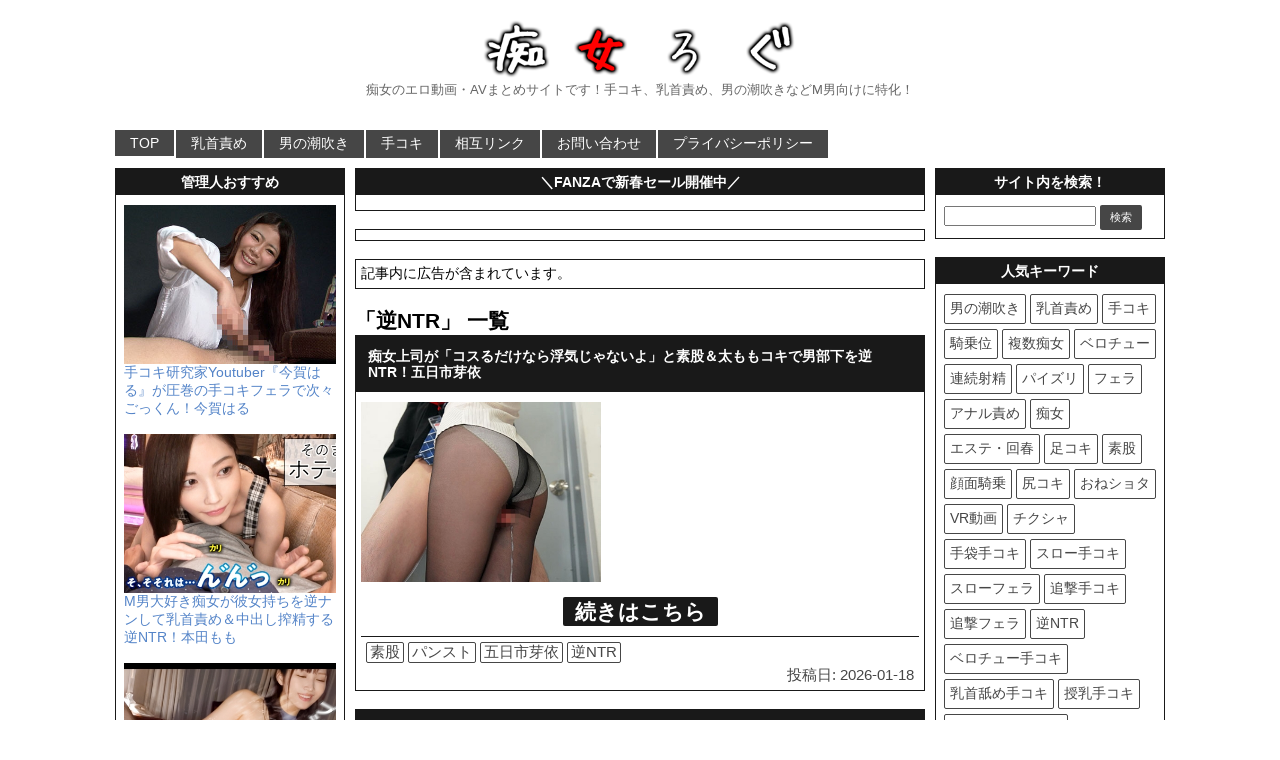

--- FILE ---
content_type: text/html; charset=UTF-8
request_url: https://chijolog.com/tag/%E9%80%86ntr
body_size: 10539
content:
<!DOCTYPE html PUBLIC "-//W3C//DTD XHTML 1.0 Transitional//EN" "http://www.w3.org/TR/xhtml1/DTD/xhtml1-transitional.dtd">
<html lang="ja">
<head profile="http://gmpg.org/xfn/11">
<meta http-equiv="Content-Type" content="text/html; charset=UTF-8;" />
<meta name="viewport" content="width=1060, maximum-scale=1, user-scalable=yes">
<title>逆NTR | 痴女ろぐ</title>
<link rel="pingback" href="https://chijolog.com/xmlrpc.php" />
<link rel="alternate" type="application/rss+xml" title="RSS" href="https://chijolog.com/feed" />
<link rel="shortcut icon" href="https://chijolog.com/wp-content/uploads/2016/01/favicon.ico" />
<link rel="stylesheet" href="https://chijolog.com/wp-content/themes/chijolog/style.css?ver=1677897517" type="text/css" media="all" />
<meta name='robots' content='max-image-preview:large' />
	<style>img:is([sizes="auto" i], [sizes^="auto," i]) { contain-intrinsic-size: 3000px 1500px }</style>
	<link rel='dns-prefetch' href='//ajax.googleapis.com' />
<link rel='stylesheet' id='wp-block-library-css' href='https://chijolog.com/wp-includes/css/dist/block-library/style.min.css?ver=6.8.3' type='text/css' media='all' />
<style id='classic-theme-styles-inline-css' type='text/css'>
/*! This file is auto-generated */
.wp-block-button__link{color:#fff;background-color:#32373c;border-radius:9999px;box-shadow:none;text-decoration:none;padding:calc(.667em + 2px) calc(1.333em + 2px);font-size:1.125em}.wp-block-file__button{background:#32373c;color:#fff;text-decoration:none}
</style>
<style id='global-styles-inline-css' type='text/css'>
:root{--wp--preset--aspect-ratio--square: 1;--wp--preset--aspect-ratio--4-3: 4/3;--wp--preset--aspect-ratio--3-4: 3/4;--wp--preset--aspect-ratio--3-2: 3/2;--wp--preset--aspect-ratio--2-3: 2/3;--wp--preset--aspect-ratio--16-9: 16/9;--wp--preset--aspect-ratio--9-16: 9/16;--wp--preset--color--black: #000000;--wp--preset--color--cyan-bluish-gray: #abb8c3;--wp--preset--color--white: #ffffff;--wp--preset--color--pale-pink: #f78da7;--wp--preset--color--vivid-red: #cf2e2e;--wp--preset--color--luminous-vivid-orange: #ff6900;--wp--preset--color--luminous-vivid-amber: #fcb900;--wp--preset--color--light-green-cyan: #7bdcb5;--wp--preset--color--vivid-green-cyan: #00d084;--wp--preset--color--pale-cyan-blue: #8ed1fc;--wp--preset--color--vivid-cyan-blue: #0693e3;--wp--preset--color--vivid-purple: #9b51e0;--wp--preset--gradient--vivid-cyan-blue-to-vivid-purple: linear-gradient(135deg,rgba(6,147,227,1) 0%,rgb(155,81,224) 100%);--wp--preset--gradient--light-green-cyan-to-vivid-green-cyan: linear-gradient(135deg,rgb(122,220,180) 0%,rgb(0,208,130) 100%);--wp--preset--gradient--luminous-vivid-amber-to-luminous-vivid-orange: linear-gradient(135deg,rgba(252,185,0,1) 0%,rgba(255,105,0,1) 100%);--wp--preset--gradient--luminous-vivid-orange-to-vivid-red: linear-gradient(135deg,rgba(255,105,0,1) 0%,rgb(207,46,46) 100%);--wp--preset--gradient--very-light-gray-to-cyan-bluish-gray: linear-gradient(135deg,rgb(238,238,238) 0%,rgb(169,184,195) 100%);--wp--preset--gradient--cool-to-warm-spectrum: linear-gradient(135deg,rgb(74,234,220) 0%,rgb(151,120,209) 20%,rgb(207,42,186) 40%,rgb(238,44,130) 60%,rgb(251,105,98) 80%,rgb(254,248,76) 100%);--wp--preset--gradient--blush-light-purple: linear-gradient(135deg,rgb(255,206,236) 0%,rgb(152,150,240) 100%);--wp--preset--gradient--blush-bordeaux: linear-gradient(135deg,rgb(254,205,165) 0%,rgb(254,45,45) 50%,rgb(107,0,62) 100%);--wp--preset--gradient--luminous-dusk: linear-gradient(135deg,rgb(255,203,112) 0%,rgb(199,81,192) 50%,rgb(65,88,208) 100%);--wp--preset--gradient--pale-ocean: linear-gradient(135deg,rgb(255,245,203) 0%,rgb(182,227,212) 50%,rgb(51,167,181) 100%);--wp--preset--gradient--electric-grass: linear-gradient(135deg,rgb(202,248,128) 0%,rgb(113,206,126) 100%);--wp--preset--gradient--midnight: linear-gradient(135deg,rgb(2,3,129) 0%,rgb(40,116,252) 100%);--wp--preset--font-size--small: 13px;--wp--preset--font-size--medium: 20px;--wp--preset--font-size--large: 36px;--wp--preset--font-size--x-large: 42px;--wp--preset--spacing--20: 0.44rem;--wp--preset--spacing--30: 0.67rem;--wp--preset--spacing--40: 1rem;--wp--preset--spacing--50: 1.5rem;--wp--preset--spacing--60: 2.25rem;--wp--preset--spacing--70: 3.38rem;--wp--preset--spacing--80: 5.06rem;--wp--preset--shadow--natural: 6px 6px 9px rgba(0, 0, 0, 0.2);--wp--preset--shadow--deep: 12px 12px 50px rgba(0, 0, 0, 0.4);--wp--preset--shadow--sharp: 6px 6px 0px rgba(0, 0, 0, 0.2);--wp--preset--shadow--outlined: 6px 6px 0px -3px rgba(255, 255, 255, 1), 6px 6px rgba(0, 0, 0, 1);--wp--preset--shadow--crisp: 6px 6px 0px rgba(0, 0, 0, 1);}:where(.is-layout-flex){gap: 0.5em;}:where(.is-layout-grid){gap: 0.5em;}body .is-layout-flex{display: flex;}.is-layout-flex{flex-wrap: wrap;align-items: center;}.is-layout-flex > :is(*, div){margin: 0;}body .is-layout-grid{display: grid;}.is-layout-grid > :is(*, div){margin: 0;}:where(.wp-block-columns.is-layout-flex){gap: 2em;}:where(.wp-block-columns.is-layout-grid){gap: 2em;}:where(.wp-block-post-template.is-layout-flex){gap: 1.25em;}:where(.wp-block-post-template.is-layout-grid){gap: 1.25em;}.has-black-color{color: var(--wp--preset--color--black) !important;}.has-cyan-bluish-gray-color{color: var(--wp--preset--color--cyan-bluish-gray) !important;}.has-white-color{color: var(--wp--preset--color--white) !important;}.has-pale-pink-color{color: var(--wp--preset--color--pale-pink) !important;}.has-vivid-red-color{color: var(--wp--preset--color--vivid-red) !important;}.has-luminous-vivid-orange-color{color: var(--wp--preset--color--luminous-vivid-orange) !important;}.has-luminous-vivid-amber-color{color: var(--wp--preset--color--luminous-vivid-amber) !important;}.has-light-green-cyan-color{color: var(--wp--preset--color--light-green-cyan) !important;}.has-vivid-green-cyan-color{color: var(--wp--preset--color--vivid-green-cyan) !important;}.has-pale-cyan-blue-color{color: var(--wp--preset--color--pale-cyan-blue) !important;}.has-vivid-cyan-blue-color{color: var(--wp--preset--color--vivid-cyan-blue) !important;}.has-vivid-purple-color{color: var(--wp--preset--color--vivid-purple) !important;}.has-black-background-color{background-color: var(--wp--preset--color--black) !important;}.has-cyan-bluish-gray-background-color{background-color: var(--wp--preset--color--cyan-bluish-gray) !important;}.has-white-background-color{background-color: var(--wp--preset--color--white) !important;}.has-pale-pink-background-color{background-color: var(--wp--preset--color--pale-pink) !important;}.has-vivid-red-background-color{background-color: var(--wp--preset--color--vivid-red) !important;}.has-luminous-vivid-orange-background-color{background-color: var(--wp--preset--color--luminous-vivid-orange) !important;}.has-luminous-vivid-amber-background-color{background-color: var(--wp--preset--color--luminous-vivid-amber) !important;}.has-light-green-cyan-background-color{background-color: var(--wp--preset--color--light-green-cyan) !important;}.has-vivid-green-cyan-background-color{background-color: var(--wp--preset--color--vivid-green-cyan) !important;}.has-pale-cyan-blue-background-color{background-color: var(--wp--preset--color--pale-cyan-blue) !important;}.has-vivid-cyan-blue-background-color{background-color: var(--wp--preset--color--vivid-cyan-blue) !important;}.has-vivid-purple-background-color{background-color: var(--wp--preset--color--vivid-purple) !important;}.has-black-border-color{border-color: var(--wp--preset--color--black) !important;}.has-cyan-bluish-gray-border-color{border-color: var(--wp--preset--color--cyan-bluish-gray) !important;}.has-white-border-color{border-color: var(--wp--preset--color--white) !important;}.has-pale-pink-border-color{border-color: var(--wp--preset--color--pale-pink) !important;}.has-vivid-red-border-color{border-color: var(--wp--preset--color--vivid-red) !important;}.has-luminous-vivid-orange-border-color{border-color: var(--wp--preset--color--luminous-vivid-orange) !important;}.has-luminous-vivid-amber-border-color{border-color: var(--wp--preset--color--luminous-vivid-amber) !important;}.has-light-green-cyan-border-color{border-color: var(--wp--preset--color--light-green-cyan) !important;}.has-vivid-green-cyan-border-color{border-color: var(--wp--preset--color--vivid-green-cyan) !important;}.has-pale-cyan-blue-border-color{border-color: var(--wp--preset--color--pale-cyan-blue) !important;}.has-vivid-cyan-blue-border-color{border-color: var(--wp--preset--color--vivid-cyan-blue) !important;}.has-vivid-purple-border-color{border-color: var(--wp--preset--color--vivid-purple) !important;}.has-vivid-cyan-blue-to-vivid-purple-gradient-background{background: var(--wp--preset--gradient--vivid-cyan-blue-to-vivid-purple) !important;}.has-light-green-cyan-to-vivid-green-cyan-gradient-background{background: var(--wp--preset--gradient--light-green-cyan-to-vivid-green-cyan) !important;}.has-luminous-vivid-amber-to-luminous-vivid-orange-gradient-background{background: var(--wp--preset--gradient--luminous-vivid-amber-to-luminous-vivid-orange) !important;}.has-luminous-vivid-orange-to-vivid-red-gradient-background{background: var(--wp--preset--gradient--luminous-vivid-orange-to-vivid-red) !important;}.has-very-light-gray-to-cyan-bluish-gray-gradient-background{background: var(--wp--preset--gradient--very-light-gray-to-cyan-bluish-gray) !important;}.has-cool-to-warm-spectrum-gradient-background{background: var(--wp--preset--gradient--cool-to-warm-spectrum) !important;}.has-blush-light-purple-gradient-background{background: var(--wp--preset--gradient--blush-light-purple) !important;}.has-blush-bordeaux-gradient-background{background: var(--wp--preset--gradient--blush-bordeaux) !important;}.has-luminous-dusk-gradient-background{background: var(--wp--preset--gradient--luminous-dusk) !important;}.has-pale-ocean-gradient-background{background: var(--wp--preset--gradient--pale-ocean) !important;}.has-electric-grass-gradient-background{background: var(--wp--preset--gradient--electric-grass) !important;}.has-midnight-gradient-background{background: var(--wp--preset--gradient--midnight) !important;}.has-small-font-size{font-size: var(--wp--preset--font-size--small) !important;}.has-medium-font-size{font-size: var(--wp--preset--font-size--medium) !important;}.has-large-font-size{font-size: var(--wp--preset--font-size--large) !important;}.has-x-large-font-size{font-size: var(--wp--preset--font-size--x-large) !important;}
:where(.wp-block-post-template.is-layout-flex){gap: 1.25em;}:where(.wp-block-post-template.is-layout-grid){gap: 1.25em;}
:where(.wp-block-columns.is-layout-flex){gap: 2em;}:where(.wp-block-columns.is-layout-grid){gap: 2em;}
:root :where(.wp-block-pullquote){font-size: 1.5em;line-height: 1.6;}
</style>
<link rel='stylesheet' id='contact-form-7-css' href='https://chijolog.com/wp-content/plugins/contact-form-7/includes/css/styles.css?ver=6.1.4' type='text/css' media='all' />
<link rel='stylesheet' id='widgetopts-styles-css' href='https://chijolog.com/wp-content/plugins/widget-options/assets/css/widget-options.css?ver=4.1.3' type='text/css' media='all' />
<link rel='stylesheet' id='wpcms-style-css' href='https://chijolog.com/wp-content/plugins/wpcms-snippets/css/style.css?ver=1755946721' type='text/css' media='all' />
<script type="text/javascript" src="https://ajax.googleapis.com/ajax/libs/jquery/1.11.3/jquery.min.js?ver=1.11.3" id="jquery-js"></script>
<script type="text/javascript" src="https://chijolog.com/wp-content/themes/chijolog/js/sizzle.min.js?ver=2.1.1" id="sizzle-js"></script>
<link rel="https://api.w.org/" href="https://chijolog.com/wp-json/" /><link rel="alternate" title="JSON" type="application/json" href="https://chijolog.com/wp-json/wp/v2/tags/1728" /><script>(function(i,s,o,g,r,a,m){i['GoogleAnalyticsObject']=r;i[r]=i[r]||function(){ (i[r].q=i[r].q||[]).push(arguments)},i[r].l=1*new Date();a=s.createElement(o), m=s.getElementsByTagName(o)[0];a.async=1;a.src=g;m.parentNode.insertBefore(a,m) })(window,document,'script','//www.google-analytics.com/analytics.js','ga');ga('create', 'UA-47203120-1', 'auto');ga('send', 'pageview');</script>
<meta name = "description" content = "痴女のエロ動画・AVまとめサイトです！手コキ、乳首責め、男の潮吹きなどM男向けに特化！" >
<!-- Global site tag (gtag.js) - Google Analytics -->
<script async src="https://www.googletagmanager.com/gtag/js?id=G-QNQW43LJLJ"></script>
<script>
window.dataLayer = window.dataLayer || [];
function gtag(){dataLayer.push(arguments);}
gtag('js', new Date());
gtag('config', 'G-QNQW43LJLJ');
</script>
</head>
<body class="archive tag tag-ntr tag-1728 wp-theme-chijolog">
<div id="container">
<div id="header">
<div id="header-in">
<div id="h-l">
<h1 class="sitename"><a href="https://chijolog.com"><img src="https://chijolog.com/wp-content/uploads/2020/06/logo.png" alt="痴女ろぐ" width="373" height="60" /></a></h1>
<p class="descr">痴女のエロ動画・AVまとめサイトです！手コキ、乳首責め、男の潮吹きなどM男向けに特化！</p>
</div><!-- #h-l -->
</div><!-- #header-in -->
</div><!-- #header -->
<div class="clear"></div>
<div class="smanone">
<div id="navi-in">
<ul>
<li><a href="https://chijolog.com" title="トップページ">TOP</a></li>
<div class="menu-%e3%83%a1%e3%83%8b%e3%83%a5%e3%83%bc-1-container"><ul id="menu-%e3%83%a1%e3%83%8b%e3%83%a5%e3%83%bc-1" class="menu"><li id="menu-item-84281" class="menu-item menu-item-type-taxonomy menu-item-object-category menu-item-84281"><a href="https://chijolog.com/category/%e4%b9%b3%e9%a6%96%e8%b2%ac%e3%82%81">乳首責め</a></li>
<li id="menu-item-84280" class="menu-item menu-item-type-taxonomy menu-item-object-category menu-item-84280"><a href="https://chijolog.com/category/%e7%94%b7%e3%81%ae%e6%bd%ae%e5%90%b9%e3%81%8d">男の潮吹き</a></li>
<li id="menu-item-84279" class="menu-item menu-item-type-taxonomy menu-item-object-category menu-item-84279"><a href="https://chijolog.com/category/%e6%89%8b%e3%82%b3%e3%82%ad">手コキ</a></li>
<li id="menu-item-59708" class="menu-item menu-item-type-post_type menu-item-object-page menu-item-59708"><a href="https://chijolog.com/webmaster">相互リンク</a></li>
<li id="menu-item-2865" class="menu-item menu-item-type-post_type menu-item-object-page menu-item-2865"><a href="https://chijolog.com/contact">お問い合わせ</a></li>
<li id="menu-item-75874" class="menu-item menu-item-type-post_type menu-item-object-page menu-item-75874"><a href="https://chijolog.com/privacy-policy">プライバシーポリシー</a></li>
</ul></div></ul>
<div class="clear"></div>
</div><!-- #navi-in -->
</div><!-- .smanone -->
<div id="wrap">
<div id="wrap-in">
<div id="side-wrap">
<div id="main">
<div class="widget_text widget native-widget-area"><h4 class="side-widget-title">＼FANZAで新春セール開催中／</h4><div class="textwidget custom-html-widget"><!-- PC記事枠上 50％OFF -->
<center>
<ins class="widget-banner"></ins><script class="widget-banner-script" src="https://widget-view.dmm.co.jp/js/banner_placement.js?affiliate_id=pta029-003&banner_id=1760_640_100"></script>
</center></div></div><div class="widget_text widget native-widget-area"><div class="textwidget custom-html-widget"><!-- PC記事枠上 冬の同人祭 -->
<center>
<ins class="widget-banner"></ins><script class="widget-banner-script" src="https://widget-view.dmm.co.jp/js/banner_placement.js?affiliate_id=pta029-003&banner_id=1737_640_100"></script>
</center></div></div><div class="widget_text widget native-widget-area"><div class="textwidget custom-html-widget">記事内に広告が含まれています。</div></div><div class='clear'></div>
<h2>「逆NTR」 一覧</h2>
<div class="post"> 
<h2 class="entry-title"><a href="https://chijolog.com/blog-entry-122094.html" title="痴女上司が「コスるだけなら浮気じゃないよ」と素股＆太ももコキで男部下を逆NTR！五日市芽依">痴女上司が「コスるだけなら浮気じゃないよ」と素股＆太ももコキで男部下を逆NTR！五日市芽依</a></h2>
<div class="entry_thumbnail">
<img class="alignnone" src="https://chijolog.com/wp-content/uploads/2026/01/wfyYxpsBa8vhz-PCmawl-14e78f74f17cd857b31201be7a5c114b.jpg" alt="" width="400" height="300">
</div><div class="more">
<a href="https://chijolog.com/blog-entry-122094.html" title="痴女上司が「コスるだけなら浮気じゃないよ」と素股＆太ももコキで男部下を逆NTR！五日市芽依">続きはこちら</a>
</div><!-- .more -->
<div class="blog_info contentsbox">
<span><a href="https://chijolog.com/category/%e7%b4%a0%e8%82%a1" rel="category tag">素股</a></span>
<span><a href="https://chijolog.com/tag/%e3%83%91%e3%83%b3%e3%82%b9%e3%83%88" rel="tag">パンスト</a> <a href="https://chijolog.com/tag/%e4%ba%94%e6%97%a5%e5%b8%82%e8%8a%bd%e4%be%9d" rel="tag">五日市芽依</a> <a href="https://chijolog.com/tag/%e9%80%86ntr" rel="tag">逆NTR</a></span>
<div class="clear"></div>
<div class="time">投稿日: 2026-01-18</div>
</div><!-- .blog_info -->
<div class="clear"></div>
</div><!-- .post -->
<div class="post"> 
<h2 class="entry-title"><a href="https://chijolog.com/blog-entry-121989.html" title="関西弁の痴女上司が乳首責めと淫語で誘惑して20発搾り取る逆NTR！新井リマ">関西弁の痴女上司が乳首責めと淫語で誘惑して20発搾り取る逆NTR！新井リマ</a></h2>
<div class="entry_thumbnail">
<img class="alignnone" src="https://chijolog.com/wp-content/uploads/2026/01/hvwIwpsBa8vhz-PC7FUo-1f19622a5b26acef3c5bb24beca4aed6.jpg" alt="" width="400" height="300">
</div><div class="more">
<a href="https://chijolog.com/blog-entry-121989.html" title="関西弁の痴女上司が乳首責めと淫語で誘惑して20発搾り取る逆NTR！新井リマ">続きはこちら</a>
</div><!-- .more -->
<div class="blog_info contentsbox">
<span><a href="https://chijolog.com/category/%e4%b9%b3%e9%a6%96%e8%b2%ac%e3%82%81" rel="category tag">乳首責め</a></span>
<span><a href="https://chijolog.com/tag/%e4%b8%ad%e5%87%ba%e3%81%97" rel="tag">中出し</a> <a href="https://chijolog.com/tag/%e6%96%b0%e4%ba%95%e3%83%aa%e3%83%9e" rel="tag">新井リマ</a> <a href="https://chijolog.com/tag/%e6%b7%ab%e8%aa%9e" rel="tag">淫語</a> <a href="https://chijolog.com/tag/%e9%80%86ntr" rel="tag">逆NTR</a></span>
<div class="clear"></div>
<div class="time">投稿日: 2026-01-16</div>
</div><!-- .blog_info -->
<div class="clear"></div>
</div><!-- .post -->
<div class="post"> 
<h2 class="entry-title"><a href="https://chijolog.com/blog-entry-121818.html" title="新人のシゴデキ痴女社員が上司の乳首を執拗に舐めて誘惑する逆NTR！美ノ嶋めぐり">新人のシゴデキ痴女社員が上司の乳首を執拗に舐めて誘惑する逆NTR！美ノ嶋めぐり</a></h2>
<div class="entry_thumbnail">
<img class="alignnone" src="https://chijolog.com/wp-content/uploads/2026/01/IfqmrJsBa8vhz-PCZ3rR-a6b920d70f811a8b01cd3e35a05736e4.jpg" alt="" width="400" height="300">
</div><div class="more">
<a href="https://chijolog.com/blog-entry-121818.html" title="新人のシゴデキ痴女社員が上司の乳首を執拗に舐めて誘惑する逆NTR！美ノ嶋めぐり">続きはこちら</a>
</div><!-- .more -->
<div class="blog_info contentsbox">
<span><a href="https://chijolog.com/category/%e4%b9%b3%e9%a6%96%e8%b2%ac%e3%82%81" rel="category tag">乳首責め</a></span>
<span><a href="https://chijolog.com/tag/%e7%be%8e%e3%83%8e%e5%b6%8b%e3%82%81%e3%81%90%e3%82%8a" rel="tag">美ノ嶋めぐり</a> <a href="https://chijolog.com/tag/%e9%80%86ntr" rel="tag">逆NTR</a></span>
<div class="clear"></div>
<div class="time">投稿日: 2026-01-13</div>
</div><!-- .blog_info -->
<div class="clear"></div>
</div><!-- .post -->
<div class="post"> 
<h2 class="entry-title"><a href="https://chijolog.com/blog-entry-121668.html" title="彼女のギャル痴女姉にベロキスで唾液注入され18発搾り取られる逆NTR！西宮ゆめ">彼女のギャル痴女姉にベロキスで唾液注入され18発搾り取られる逆NTR！西宮ゆめ</a></h2>
<div class="entry_thumbnail">
<img class="alignnone" src="https://chijolog.com/wp-content/uploads/2026/01/pvk4o5sBa8vhz-PCHZF_-995053be3fdd1f3859b9a70f327f057b.jpg" alt="" width="400" height="300">
</div><div class="more">
<a href="https://chijolog.com/blog-entry-121668.html" title="彼女のギャル痴女姉にベロキスで唾液注入され18発搾り取られる逆NTR！西宮ゆめ">続きはこちら</a>
</div><!-- .more -->
<div class="blog_info contentsbox">
<span><a href="https://chijolog.com/category/%e3%83%99%e3%83%ad%e3%83%81%e3%83%a5%e3%83%bc" rel="category tag">ベロチュー</a></span>
<span><a href="https://chijolog.com/tag/%e3%82%ae%e3%83%a3%e3%83%ab" rel="tag">ギャル</a> <a href="https://chijolog.com/tag/%e4%b8%ad%e5%87%ba%e3%81%97" rel="tag">中出し</a> <a href="https://chijolog.com/tag/%e5%94%be%e6%b6%b2" rel="tag">唾液</a> <a href="https://chijolog.com/tag/%e8%a5%bf%e5%ae%ae%e3%82%86%e3%82%81" rel="tag">西宮ゆめ</a> <a href="https://chijolog.com/tag/%e9%80%86ntr" rel="tag">逆NTR</a></span>
<div class="clear"></div>
<div class="time">投稿日: 2026-01-10</div>
</div><!-- .blog_info -->
<div class="clear"></div>
</div><!-- .post -->
<div class="post"> 
<h2 class="entry-title"><a href="https://chijolog.com/blog-entry-121480.html" title="泊まりに来た痴女義妹にこっそり乳首責めされ相互チクビ舐めで中出し誘惑される逆NTR！">泊まりに来た痴女義妹にこっそり乳首責めされ相互チクビ舐めで中出し誘惑される逆NTR！</a></h2>
<div class="entry_thumbnail">
<img class="alignnone" src="https://chijolog.com/wp-content/uploads/2026/01/Yfgcl5sBa8vhz-PCv3Yc-00acb47bad987cd916f0813b4950c7c7.jpg" alt="" width="400" height="300">
</div><div class="more">
<a href="https://chijolog.com/blog-entry-121480.html" title="泊まりに来た痴女義妹にこっそり乳首責めされ相互チクビ舐めで中出し誘惑される逆NTR！">続きはこちら</a>
</div><!-- .more -->
<div class="blog_info contentsbox">
<span><a href="https://chijolog.com/category/%e4%b9%b3%e9%a6%96%e8%b2%ac%e3%82%81" rel="category tag">乳首責め</a></span>
<span><a href="https://chijolog.com/tag/%e4%b8%8a%e5%9d%82%e3%82%81%e3%81%84" rel="tag">上坂めい</a> <a href="https://chijolog.com/tag/%e4%b8%ad%e5%87%ba%e3%81%97" rel="tag">中出し</a> <a href="https://chijolog.com/tag/%e4%bd%90%e3%80%85%e6%9c%a8%e3%81%8b%e3%82%93%e3%81%aa" rel="tag">佐々木かんな</a> <a href="https://chijolog.com/tag/%e5%86%ac%e6%84%9b%e3%81%93%e3%81%a8%e3%81%ad" rel="tag">冬愛ことね</a> <a href="https://chijolog.com/tag/%e5%b7%9d%e4%b8%8a%e3%81%97%e3%81%9a%e3%81%8f" rel="tag">川上しずく</a> <a href="https://chijolog.com/tag/%e9%80%86ntr" rel="tag">逆NTR</a></span>
<div class="clear"></div>
<div class="time">投稿日: 2026-01-07</div>
</div><!-- .blog_info -->
<div class="clear"></div>
</div><!-- .post -->
<div class="post"> 
<h2 class="entry-title"><a href="https://chijolog.com/blog-entry-121244.html" title="【VR】痴女先輩が結婚を控えた僕のカリ首3cmをこねくり焦らして中出しさせる逆NTR！朝妃りお">【VR】痴女先輩が結婚を控えた僕のカリ首3cmをこねくり焦らして中出しさせる逆NTR！朝妃りお</a></h2>
<div class="entry_thumbnail">
<img class="alignnone" src="https://chijolog.com/wp-content/uploads/2025/12/z5mcS5sBxqBWMHB_8jke-e7dc16af288528980c477c64417029a9.jpg" alt="" width="400" height="300">
</div><div class="more">
<a href="https://chijolog.com/blog-entry-121244.html" title="【VR】痴女先輩が結婚を控えた僕のカリ首3cmをこねくり焦らして中出しさせる逆NTR！朝妃りお">続きはこちら</a>
</div><!-- .more -->
<div class="blog_info contentsbox">
<span><a href="https://chijolog.com/category/%e7%97%b4%e5%a5%b3" rel="category tag">痴女</a></span>
<span><a href="https://chijolog.com/tag/vr" rel="tag">VR動画</a> <a href="https://chijolog.com/tag/%e4%b8%ad%e5%87%ba%e3%81%97" rel="tag">中出し</a> <a href="https://chijolog.com/tag/%e4%ba%80%e9%a0%ad%e8%b2%ac%e3%82%81" rel="tag">亀頭責め</a> <a href="https://chijolog.com/tag/%e6%9c%9d%e5%a6%83%e3%82%8a%e3%81%8a" rel="tag">朝妃りお</a> <a href="https://chijolog.com/tag/%e9%80%86ntr" rel="tag">逆NTR</a></span>
<div class="clear"></div>
<div class="time">投稿日: 2026-01-04</div>
</div><!-- .blog_info -->
<div class="clear"></div>
</div><!-- .post -->
<div class="post"> 
<h2 class="entry-title"><a href="https://chijolog.com/blog-entry-121120.html" title="小悪魔痴女が密着淫語と抜かずの中出しピストン騎乗位で逆NTR！松本いちか">小悪魔痴女が密着淫語と抜かずの中出しピストン騎乗位で逆NTR！松本いちか</a></h2>
<div class="entry_thumbnail">
<img class="alignnone" src="https://chijolog.com/wp-content/uploads/2025/12/cpjNRJsBxqBWMHB_qKgJ-0cb247aaa4d7a1984ef60102f1a47c14.jpg" alt="" width="400" height="300">
</div><div class="more">
<a href="https://chijolog.com/blog-entry-121120.html" title="小悪魔痴女が密着淫語と抜かずの中出しピストン騎乗位で逆NTR！松本いちか">続きはこちら</a>
</div><!-- .more -->
<div class="blog_info contentsbox">
<span><a href="https://chijolog.com/category/%e9%a8%8e%e4%b9%97%e4%bd%8d" rel="category tag">騎乗位</a></span>
<span><a href="https://chijolog.com/tag/%e4%b8%ad%e5%87%ba%e3%81%97" rel="tag">中出し</a> <a href="https://chijolog.com/tag/%e6%9d%be%e6%9c%ac%e3%81%84%e3%81%a1%e3%81%8b" rel="tag">松本いちか</a> <a href="https://chijolog.com/tag/%e6%b7%ab%e8%aa%9e" rel="tag">淫語</a> <a href="https://chijolog.com/tag/%e9%80%86ntr" rel="tag">逆NTR</a></span>
<div class="clear"></div>
<div class="time">投稿日: 2026-01-02</div>
</div><!-- .blog_info -->
<div class="clear"></div>
</div><!-- .post -->
<div class="post"> 
<h2 class="entry-title"><a href="https://chijolog.com/blog-entry-120773.html" title="巨乳痴女家政婦におっぱい誘惑されパイズリ挟射させられる逆NTR！夢乃あいか">巨乳痴女家政婦におっぱい誘惑されパイズリ挟射させられる逆NTR！夢乃あいか</a></h2>
<div class="entry_thumbnail">
<img class="alignnone" src="https://chijolog.com/wp-content/uploads/2025/12/s5fkOZsBxqBWMHB_Nbn-9fdca814391b2f81abdcf73d1c1c6561.jpg" alt="" width="400" height="300">
</div><div class="more">
<a href="https://chijolog.com/blog-entry-120773.html" title="巨乳痴女家政婦におっぱい誘惑されパイズリ挟射させられる逆NTR！夢乃あいか">続きはこちら</a>
</div><!-- .more -->
<div class="blog_info contentsbox">
<span><a href="https://chijolog.com/category/%e3%83%91%e3%82%a4%e3%82%ba%e3%83%aa" rel="category tag">パイズリ</a></span>
<span><a href="https://chijolog.com/tag/%e3%83%91%e3%82%a4%e3%82%ba%e3%83%aa%e6%8c%9f%e5%b0%84" rel="tag">パイズリ挟射</a> <a href="https://chijolog.com/tag/%e5%a4%a2%e4%b9%83%e3%81%82%e3%81%84%e3%81%8b" rel="tag">夢乃あいか</a> <a href="https://chijolog.com/tag/%e5%b7%a8%e4%b9%b3" rel="tag">巨乳</a> <a href="https://chijolog.com/tag/%e9%80%86ntr" rel="tag">逆NTR</a></span>
<div class="clear"></div>
<div class="time">投稿日: 2025-12-27</div>
</div><!-- .blog_info -->
<div class="clear"></div>
</div><!-- .post -->
<div class="post"> 
<h2 class="entry-title"><a href="https://chijolog.com/blog-entry-120764.html" title="【VR】嫉妬心狂いの巨乳痴女上司に一晩中射精させられ続ける逆NTR！月野かすみ">【VR】嫉妬心狂いの巨乳痴女上司に一晩中射精させられ続ける逆NTR！月野かすみ</a></h2>
<div class="entry_thumbnail">
<img class="alignnone" src="https://chijolog.com/wp-content/uploads/2025/12/bpfhOZsBxqBWMHB_Dblc-52e967ed99ebf88188157c942a392764.jpg" alt="" width="400" height="300">
</div><div class="more">
<a href="https://chijolog.com/blog-entry-120764.html" title="【VR】嫉妬心狂いの巨乳痴女上司に一晩中射精させられ続ける逆NTR！月野かすみ">続きはこちら</a>
</div><!-- .more -->
<div class="blog_info contentsbox">
<span><a href="https://chijolog.com/category/%e9%80%a3%e7%b6%9a%e5%b0%84%e7%b2%be" rel="category tag">連続射精</a></span>
<span><a href="https://chijolog.com/tag/vr" rel="tag">VR動画</a> <a href="https://chijolog.com/tag/%e4%b8%ad%e5%87%ba%e3%81%97" rel="tag">中出し</a> <a href="https://chijolog.com/tag/%e4%b9%b3%e9%a6%96%e8%88%90%e3%82%81%e6%89%8b%e3%82%b3%e3%82%ad" rel="tag">乳首舐め手コキ</a> <a href="https://chijolog.com/tag/%e5%b7%a8%e4%b9%b3" rel="tag">巨乳</a> <a href="https://chijolog.com/tag/%e6%9c%88%e9%87%8e%e3%81%8b%e3%81%99%e3%81%bf" rel="tag">月野かすみ</a> <a href="https://chijolog.com/tag/%e9%80%86ntr" rel="tag">逆NTR</a></span>
<div class="clear"></div>
<div class="time">投稿日: 2025-12-27</div>
</div><!-- .blog_info -->
<div class="clear"></div>
</div><!-- .post -->
<div class="post"> 
<h2 class="entry-title"><a href="https://chijolog.com/blog-entry-120736.html" title="向かい部屋のランジェリー美ボディ痴女お姉さんに誘惑される逆NTR！三澄寧々">向かい部屋のランジェリー美ボディ痴女お姉さんに誘惑される逆NTR！三澄寧々</a></h2>
<div class="entry_thumbnail">
<img class="alignnone" src="https://chijolog.com/wp-content/uploads/2025/12/6JfOOZsBxqBWMHB_dLfS-55436865212e5bb44798eabb84e1ffb3.jpg" alt="" width="400" height="300">
</div><div class="more">
<a href="https://chijolog.com/blog-entry-120736.html" title="向かい部屋のランジェリー美ボディ痴女お姉さんに誘惑される逆NTR！三澄寧々">続きはこちら</a>
</div><!-- .more -->
<div class="blog_info contentsbox">
<span><a href="https://chijolog.com/category/%e7%97%b4%e5%a5%b3" rel="category tag">痴女</a></span>
<span><a href="https://chijolog.com/tag/%e4%b8%89%e6%be%84%e5%af%a7%e3%80%85" rel="tag">三澄寧々</a> <a href="https://chijolog.com/tag/%e5%b7%a8%e4%b9%b3" rel="tag">巨乳</a> <a href="https://chijolog.com/tag/%e9%80%86ntr" rel="tag">逆NTR</a></span>
<div class="clear"></div>
<div class="time">投稿日: 2025-12-26</div>
</div><!-- .blog_info -->
<div class="clear"></div>
</div><!-- .post -->
<div class="pagination"><span>Page 1 of 32</span><span class="current">1</span><a href='https://chijolog.com/tag/%E9%80%86ntr/page/2' class="inactive">2</a><a href='https://chijolog.com/tag/%E9%80%86ntr/page/3' class="inactive">3</a><a href='https://chijolog.com/tag/%E9%80%86ntr/page/4' class="inactive">4</a><a href='https://chijolog.com/tag/%E9%80%86ntr/page/5' class="inactive">5</a><a href="https://chijolog.com/tag/%E9%80%86ntr/page/2">Next &rsaquo;</a><a href='https://chijolog.com/tag/%E9%80%86ntr/page/32'>Last &raquo;</a></div>
</div><!-- #main -->
<div id="side-left">
<div class="widget_text widget side-widget-area"><h4 class="side-widget-title">管理人おすすめ</h4><div class="textwidget custom-html-widget"><a href="https://tekokeyland.com/blog-entry-32710.html" target="_blank" rel="noopener"><img src="https://chijolog.com/wp-content/uploads/2021/12/15596.jpg" alt="">手コキ研究家Youtuber『今賀はる』が圧巻の手コキフェラで次々ごっくん！今賀はる</a>
<br><br>
<a href="https://chijolog.com/blog-entry-109569.html"><img src="https://chijolog.com/wp-content/uploads/2025/07/wrOLLJgBT1sgCQWe-IF4-a313141ebb0ce52619741c96ef438869.jpg" alt="">M男大好き痴女が彼女持ちを逆ナンして乳首責め＆中出し搾精する逆NTR！本田もも</a>
<br><br>
<a href="https://chijolog.com/blog-entry-109210.html"><img src="https://chijolog.com/wp-content/uploads/2025/07/KLMRE5gBT1sgCQWeVF1W-86ca3989a1163ef2e44143c9c286ae44.jpg" alt="">痴女お姉さんに寸止め無限ループされた挙げ句、追撃手コキで男の潮吹き！南條彩</a>
<br><br>
<a href="https://chijolog.com/blog-entry-108651.html"><img src="https://chijolog.com/wp-content/uploads/2025/07/77LP6ZcBT1sgCQWe785o-00e00c9f994a861c39fd2716d291da8f.jpg" alt="">寸止めの天才痴女が目隠しM男を追撃亀頭責め手コキして男の潮吹きさせる！Nia</a>
<br><br>
<a href="https://chijolog.com/blog-entry-108247.html"><img src="https://chijolog.com/wp-content/uploads/2025/07/6LJ_0JcBT1sgCQWeu3G3-8a1bb26e8d6b114901180787324f5378.jpg" alt="">寸止め大好き巨乳痴女CAに追撃手コキ責めされ男の潮吹きするM男！月野かすみ</a>
<br><br>
<a href="https://chijolog.com/blog-entry-108576.html"><img src="https://chijolog.com/wp-content/uploads/2025/07/q7LN5JcBT1sgCQWeuLyq-39f8515334b8e358e3b48dfb2077afbd.jpg" alt="">痴女お姉さんが目隠しM男を寸止め手コキ責めして射精後に追撃男の潮吹き！水川潤</a>
<br><br>
<a href="https://chijolog.com/blog-entry-107804.html"><img src="https://chijolog.com/wp-content/uploads/2025/06/oLIftpcBT1sgCQWeSjD2-1f086ca061d20f8c2e13542d7020761a.jpg" alt="">小悪魔痴女が早漏チンポを10秒寸止めトレーニングして男の潮吹きさせる！天然美月</a>
<br><br>
<a href="https://oppai-doga.info/226514.html" target="_blank" rel="noopener"><img src="https://chijolog.com/wp-content/uploads/2025/12/oppai-doga-226514.webp" alt="">彼女がいる僕をWパイズリでイジメてきます…巨乳痴女上司と部下が両耳と乳首とチンポを3点責めするハーレム！</a>
<br><br>
<a href="https://al.dmm.co.jp/?lurl=https%3A%2F%2Fwww.dmm.co.jp%2Fdc%2Fdoujin%2F-%2Fdetail%2F%3D%2Fcid%3Dd_465717%2F&af_id=pta029-003&ch=toolbar&ch_id=link" target="_blank" rel="nofollow noopener"><img src="https://chijolog.com/wp-content/uploads/2024/11/d_465717pr.jpg" alt="">【PR】手淫快楽地獄コース施術同意書</a>
<br><br>
<a href="https://al.fanza.co.jp/?lurl=https%3A%2F%2Fbook.dmm.co.jp%2Fproduct%2F6145663%2Fb164aisis05371%2F&af_id=pta029-003&ch=toolbar&ch_id=link" target="_blank" rel="nofollow noopener"><img src="https://chijolog.com/wp-content/uploads/2025/11/b164aisis05371pl.webp" alt="">【PR】『イっちゃえ、ざぁ〜こ♪』低身長M男を言葉責めとキツい足裏臭とセックスで理解らせるドSなデカ痴女！</a>
<br><br>
<a href="https://chijolog.com/blog-entry-118048.html"><img src="https://chijolog.com/wp-content/uploads/2025/11/sam-neo2-pro-img.webp" alt="">【SVAKOM SAM NEO 2 PRO(サムネオ 2 プロ)】バキュームが凄い電動フェラオナホールをレビュー！</a>
<br><br>
<a href="https://www.e-nls.com/access.php?agency_id=af649927&pcode=1362" target="_blank" rel="nofollow noopener"><img src="https://chijolog.com/wp-content/uploads/2025/11/ufo_tw.webp" alt="">【PR】最強の乳首責めマシン『U.F.O. TW』</a>
<br><br>
<a href="https://collabs.shop/qyr5ts" target="_blank" rel="nofollow noopener"><img src="https://chijolog.com/wp-content/uploads/2025/12/anal_toy_banner.webp" alt="">【PR】スマホで遠隔操作できるアナルバイブ【公式サイト全品15%割引クーポンコード：CHIJOLOG15】</a></div></div></div><!-- #side-left -->
</div><!-- #side-wrap -->
<div id="side-right">
<div class="widget side-widget-area"><h4 class="side-widget-title">サイト内を検索！</h4><div id="search">
<form method="get" id="searchform" action="https://chijolog.com/">
<label class="hidden" for="s"></label>
<input type="text" value=""  name="s" id="s" />
<input type="submit" id="searchsubmit" class="cbtn cbtn-red" value="検索" />
</form>
</div><!-- #search -->
</div><div class="widget_text widget side-widget-area"><h4 class="side-widget-title">人気キーワード</h4><div class="textwidget custom-html-widget"><div class="widget_tag">

<a href="https://chijolog.com/category/男の潮吹き" rel="tag">男の潮吹き</a>

<a href="https://chijolog.com/category/乳首責め" rel="tag">乳首責め</a>

<a href="https://chijolog.com/category/手コキ" rel="tag">手コキ</a>

<a href="https://chijolog.com/category/騎乗位" rel="tag">騎乗位</a>

<a href="https://chijolog.com/category/複数痴女" rel="tag">複数痴女</a>

<a href="https://chijolog.com/category/ベロチュー" rel="tag">ベロチュー</a>

<a href="https://chijolog.com/category/連続射精" rel="tag">連続射精</a>

<a href="https://chijolog.com/category/パイズリ" rel="tag">パイズリ</a>

<a href="https://chijolog.com/category/フェラ" rel="tag">フェラ</a>

<a href="https://chijolog.com/category/アナル責め" rel="tag">アナル責め</a>

<a href="https://chijolog.com/category/痴女" rel="tag">痴女</a>

<a href="https://chijolog.com/category/エステ・回春" rel="tag">エステ・回春</a>

<a href="https://chijolog.com/category/足コキ" rel="tag">足コキ</a>

<a href="https://chijolog.com/category/素股" rel="tag">素股</a>

<a href="https://chijolog.com/category/顔面騎乗" rel="tag">顔面騎乗</a>

<a href="https://chijolog.com/category/尻コキ" rel="tag">尻コキ</a>

<a href="https://chijolog.com/category/おねショタ" rel="tag">おねショタ</a>

<a href="https://chijolog.com/tag/vr" rel="tag">VR動画</a>

<a href="https://chijolog.com/tag/チクシャ" rel="tag">チクシャ</a>

<a href="https://chijolog.com/tag/手袋手コキ" rel="tag">手袋手コキ</a>

<a href="https://chijolog.com/tag/スロー手コキ" rel="tag">スロー手コキ</a>

<a href="https://chijolog.com/tag/スローフェラ" rel="tag">スローフェラ</a>

<a href="https://chijolog.com/tag/追撃手コキ" rel="tag">追撃手コキ</a>

<a href="https://chijolog.com/tag/追撃フェラ" rel="tag">追撃フェラ</a>

<a href="https://chijolog.com/tag/逆NTR" rel="tag">逆NTR</a>

<a href="https://chijolog.com/tag/ベロチュー手コキ" rel="tag">ベロチュー手コキ</a>

<a href="https://chijolog.com/tag/乳首舐め手コキ" rel="tag">乳首舐め手コキ</a>

<a href="https://chijolog.com/tag/授乳手コキ" rel="tag">授乳手コキ</a>

<a href="https://chijolog.com/tag/ローション手コキ" rel="tag">ローション手コキ</a>

<a href="https://chijolog.com/tag/ルーインドオーガズム" rel="tag">ルーインドオーガズム</a>

<a href="https://chijolog.com/tag/亀頭責め" rel="tag">亀頭責め</a>

<a href="https://chijolog.com/tag/ペニバン" rel="tag">ペニバン</a>

<a href="https://chijolog.com/tag/パイズリ挟射" rel="tag">パイズリ挟射</a>

<a href="https://chijolog.com/tag/バキュームフェラ" rel="tag">バキュームフェラ</a>

<a href="https://chijolog.com/category/大人のおもちゃレビュー" rel="tag">大人のおもちゃレビュー</a>

</div></div></div><div class="widget_text widget side-widget-area"><h4 class="side-widget-title">人気AV女優</h4><div class="textwidget custom-html-widget"><div class="widget_tag">

<a href="https://chijolog.com/tag/美谷朱音" rel="tag">美谷朱音</a>

<a href="https://chijolog.com/tag/藤森里穂" rel="tag">藤森里穂</a>

<a href="https://chijolog.com/tag/七沢みあ" rel="tag">七沢みあ</a>

<a href="https://chijolog.com/tag/森日向子" rel="tag">森日向子</a>

<a href="https://chijolog.com/tag/春陽モカ" rel="tag">春陽モカ</a>

<a href="https://chijolog.com/tag/宍戸里帆" rel="tag">宍戸里帆</a>

<a href="https://chijolog.com/tag/北岡果林" rel="tag">北岡果林</a>

<a href="https://chijolog.com/tag/七瀬アリス" rel="tag">七瀬アリス</a>

<a href="https://chijolog.com/tag/伊藤舞雪" rel="tag">伊藤舞雪</a>

<a href="https://chijolog.com/tag/北野未奈" rel="tag">北野未奈</a>

<a href="https://chijolog.com/tag/miru" rel="tag">miru</a>

<a href="https://chijolog.com/tag/石原希望" rel="tag">石原希望</a>

<a href="https://chijolog.com/tag/松本いちか" rel="tag">松本いちか</a>

<a href="https://chijolog.com/tag/倉本すみれ" rel="tag">倉本すみれ</a>

<a href="https://chijolog.com/tag/新井リマ" rel="tag">新井リマ</a>

<a href="https://chijolog.com/tag/木下ひまり" rel="tag">木下ひまり</a>

<a href="https://chijolog.com/tag/森沢かな" rel="tag">森沢かな</a>

<a href="https://chijolog.com/tag/黒川すみれ" rel="tag">黒川すみれ</a>

<a href="https://chijolog.com/tag/五日市芽依" rel="tag">五日市芽依</a>

<a href="https://chijolog.com/tag/尾崎えりか" rel="tag">尾崎えりか</a>

<a href="https://chijolog.com/tag/新村あかり" rel="tag">新村あかり</a>

<a href="https://chijolog.com/tag/沙月恵奈" rel="tag">沙月恵奈</a>

</div></div></div><div class="widget_text widget side-widget-area"><h4 class="side-widget-title">リンク</h4><div class="textwidget custom-html-widget"><a href="https://oppai-doga.info/" target="_blank" rel="noopener">おっぱい動画＠巨乳・美乳まとめ</a><br>
<a href="http://maniacture.com/" target="_blank" rel="noopener">マニアック動画徒然草</a><br>
<a href="https://senzuritv.net/" target="_blank" rel="noopener">センズリ鑑賞と手コキ動画</a><br>
<a href="https://senzuri.biz/" target="_blank" rel="noopener">センズリ鑑賞とナンパ動画</a><br>
<a href="https://tekokeyland.com/" target="_blank" rel="noopener">東京手コキーランド</a><br>
<a href="https://fella-doga.com/" target="_blank" rel="noopener">抜けるフェラ動画</a><br>
<a href="https://paipai-only.com" target="_blank" rel="noopener">【ズリマニ】パイズリマニアの館</a><br>
<a href="https://chipai-only.com/" target="_blank" rel="noopener">【ペチャマニ】貧乳マニアの館</a><br>
<a href="https://chikubi.jp/" target="_blank" rel="noopener">乳首ふぇち</a><br>
<a href="https://mujiqlo.jp/" target="_blank" rel="noopener">フェチな体験談ムジクロ</a><br>
<a href="https://feradoga.com/" target="_blank" rel="noopener">フェラ動画まとめ</a><br>
<a href="https://ki-joi.com/" target="_blank" rel="noopener">騎乗位エロ動画まとめ</a><br>
<a href="https://otokosio.com/" target="_blank" rel="noopener">男の潮吹き動画まとめ</a><br>
<a href="https://adultsommelier.xyz/" target="_blank" rel="noopener">アダルトソムリエ【NTR特化型】</a><br>
<a href="https://erodo-ma.com/" target="_blank" rel="noopener">エロドーマ</a><br>
<a href="https://ntrdouga.com/" target="_blank" rel="noopener">寝取り寝取られNTR動画まとめ</a><br>
<a href="https://pai-zuri.net/" target="_blank" rel="noopener">パイズリ動画まとめ</a><br>
<a href="https://sio-huki.net/" target="_blank" rel="noopener">潮吹き動画まとめ</a><br>
<a href="https://minagirumedia.com/" target="_blank" rel="noopener">みなぎるメディア</a><br>
<a href="https://vachama.com/" target="_blank" rel="noopener">バチャま！</a><br>
<a href="https://www.svakom.co.jp/CHIJOLOG15" target="_blank" rel="noopener">SVAKOM</a></div></div></div><!-- #side-right -->
<div class="clear"></div>
</div><!-- #wrap-in -->
</div><!-- #wrap -->
</div><!-- #container -->
<div id="footer">
<div id="footer-in">
<p class="copy">Copyright &copy; 2026 <a href="https://chijolog.com/" title="痴女ろぐ" rel="home">痴女ろぐ</a></p>
<div id="page-top"><a href="#">PAGE TOP</a></div>
<script type="speculationrules">
{"prefetch":[{"source":"document","where":{"and":[{"href_matches":"\/*"},{"not":{"href_matches":["\/wp-*.php","\/wp-admin\/*","\/wp-content\/uploads\/*","\/wp-content\/*","\/wp-content\/plugins\/*","\/wp-content\/themes\/chijolog\/*","\/*\\?(.+)"]}},{"not":{"selector_matches":"a[rel~=\"nofollow\"]"}},{"not":{"selector_matches":".no-prefetch, .no-prefetch a"}}]},"eagerness":"conservative"}]}
</script>
<script type="text/javascript" src="https://chijolog.com/wp-includes/js/dist/hooks.min.js?ver=4d63a3d491d11ffd8ac6" id="wp-hooks-js"></script>
<script type="text/javascript" src="https://chijolog.com/wp-includes/js/dist/i18n.min.js?ver=5e580eb46a90c2b997e6" id="wp-i18n-js"></script>
<script type="text/javascript" id="wp-i18n-js-after">
/* <![CDATA[ */
wp.i18n.setLocaleData( { 'text direction\u0004ltr': [ 'ltr' ] } );
/* ]]> */
</script>
<script type="text/javascript" src="https://chijolog.com/wp-content/plugins/contact-form-7/includes/swv/js/index.js?ver=6.1.4" id="swv-js"></script>
<script type="text/javascript" id="contact-form-7-js-translations">
/* <![CDATA[ */
( function( domain, translations ) {
	var localeData = translations.locale_data[ domain ] || translations.locale_data.messages;
	localeData[""].domain = domain;
	wp.i18n.setLocaleData( localeData, domain );
} )( "contact-form-7", {"translation-revision-date":"2025-11-30 08:12:23+0000","generator":"GlotPress\/4.0.3","domain":"messages","locale_data":{"messages":{"":{"domain":"messages","plural-forms":"nplurals=1; plural=0;","lang":"ja_JP"},"This contact form is placed in the wrong place.":["\u3053\u306e\u30b3\u30f3\u30bf\u30af\u30c8\u30d5\u30a9\u30fc\u30e0\u306f\u9593\u9055\u3063\u305f\u4f4d\u7f6e\u306b\u7f6e\u304b\u308c\u3066\u3044\u307e\u3059\u3002"],"Error:":["\u30a8\u30e9\u30fc:"]}},"comment":{"reference":"includes\/js\/index.js"}} );
/* ]]> */
</script>
<script type="text/javascript" id="contact-form-7-js-before">
/* <![CDATA[ */
var wpcf7 = {
    "api": {
        "root": "https:\/\/chijolog.com\/wp-json\/",
        "namespace": "contact-form-7\/v1"
    }
};
/* ]]> */
</script>
<script type="text/javascript" src="https://chijolog.com/wp-content/plugins/contact-form-7/includes/js/index.js?ver=6.1.4" id="contact-form-7-js"></script>
<script type="text/javascript" src="https://chijolog.com/wp-content/themes/chijolog/js/base.js?ver=1.0" id="base-js"></script>
<script type="text/javascript" src="https://www.google.com/recaptcha/api.js?render=6Lc5unYgAAAAAMTH2owpJszZRzIj7Eb-LJk5jEFm&amp;ver=3.0" id="google-recaptcha-js"></script>
<script type="text/javascript" src="https://chijolog.com/wp-includes/js/dist/vendor/wp-polyfill.min.js?ver=3.15.0" id="wp-polyfill-js"></script>
<script type="text/javascript" id="wpcf7-recaptcha-js-before">
/* <![CDATA[ */
var wpcf7_recaptcha = {
    "sitekey": "6Lc5unYgAAAAAMTH2owpJszZRzIj7Eb-LJk5jEFm",
    "actions": {
        "homepage": "homepage",
        "contactform": "contactform"
    }
};
/* ]]> */
</script>
<script type="text/javascript" src="https://chijolog.com/wp-content/plugins/contact-form-7/modules/recaptcha/index.js?ver=6.1.4" id="wpcf7-recaptcha-js"></script>
</div><!-- #footer-in -->
</div><!-- #footer -->
</body>
</html>


--- FILE ---
content_type: text/html; charset=utf-8
request_url: https://www.google.com/recaptcha/api2/anchor?ar=1&k=6Lc5unYgAAAAAMTH2owpJszZRzIj7Eb-LJk5jEFm&co=aHR0cHM6Ly9jaGlqb2xvZy5jb206NDQz&hl=en&v=PoyoqOPhxBO7pBk68S4YbpHZ&size=invisible&anchor-ms=20000&execute-ms=30000&cb=5gjuwjhbgfws
body_size: 49013
content:
<!DOCTYPE HTML><html dir="ltr" lang="en"><head><meta http-equiv="Content-Type" content="text/html; charset=UTF-8">
<meta http-equiv="X-UA-Compatible" content="IE=edge">
<title>reCAPTCHA</title>
<style type="text/css">
/* cyrillic-ext */
@font-face {
  font-family: 'Roboto';
  font-style: normal;
  font-weight: 400;
  font-stretch: 100%;
  src: url(//fonts.gstatic.com/s/roboto/v48/KFO7CnqEu92Fr1ME7kSn66aGLdTylUAMa3GUBHMdazTgWw.woff2) format('woff2');
  unicode-range: U+0460-052F, U+1C80-1C8A, U+20B4, U+2DE0-2DFF, U+A640-A69F, U+FE2E-FE2F;
}
/* cyrillic */
@font-face {
  font-family: 'Roboto';
  font-style: normal;
  font-weight: 400;
  font-stretch: 100%;
  src: url(//fonts.gstatic.com/s/roboto/v48/KFO7CnqEu92Fr1ME7kSn66aGLdTylUAMa3iUBHMdazTgWw.woff2) format('woff2');
  unicode-range: U+0301, U+0400-045F, U+0490-0491, U+04B0-04B1, U+2116;
}
/* greek-ext */
@font-face {
  font-family: 'Roboto';
  font-style: normal;
  font-weight: 400;
  font-stretch: 100%;
  src: url(//fonts.gstatic.com/s/roboto/v48/KFO7CnqEu92Fr1ME7kSn66aGLdTylUAMa3CUBHMdazTgWw.woff2) format('woff2');
  unicode-range: U+1F00-1FFF;
}
/* greek */
@font-face {
  font-family: 'Roboto';
  font-style: normal;
  font-weight: 400;
  font-stretch: 100%;
  src: url(//fonts.gstatic.com/s/roboto/v48/KFO7CnqEu92Fr1ME7kSn66aGLdTylUAMa3-UBHMdazTgWw.woff2) format('woff2');
  unicode-range: U+0370-0377, U+037A-037F, U+0384-038A, U+038C, U+038E-03A1, U+03A3-03FF;
}
/* math */
@font-face {
  font-family: 'Roboto';
  font-style: normal;
  font-weight: 400;
  font-stretch: 100%;
  src: url(//fonts.gstatic.com/s/roboto/v48/KFO7CnqEu92Fr1ME7kSn66aGLdTylUAMawCUBHMdazTgWw.woff2) format('woff2');
  unicode-range: U+0302-0303, U+0305, U+0307-0308, U+0310, U+0312, U+0315, U+031A, U+0326-0327, U+032C, U+032F-0330, U+0332-0333, U+0338, U+033A, U+0346, U+034D, U+0391-03A1, U+03A3-03A9, U+03B1-03C9, U+03D1, U+03D5-03D6, U+03F0-03F1, U+03F4-03F5, U+2016-2017, U+2034-2038, U+203C, U+2040, U+2043, U+2047, U+2050, U+2057, U+205F, U+2070-2071, U+2074-208E, U+2090-209C, U+20D0-20DC, U+20E1, U+20E5-20EF, U+2100-2112, U+2114-2115, U+2117-2121, U+2123-214F, U+2190, U+2192, U+2194-21AE, U+21B0-21E5, U+21F1-21F2, U+21F4-2211, U+2213-2214, U+2216-22FF, U+2308-230B, U+2310, U+2319, U+231C-2321, U+2336-237A, U+237C, U+2395, U+239B-23B7, U+23D0, U+23DC-23E1, U+2474-2475, U+25AF, U+25B3, U+25B7, U+25BD, U+25C1, U+25CA, U+25CC, U+25FB, U+266D-266F, U+27C0-27FF, U+2900-2AFF, U+2B0E-2B11, U+2B30-2B4C, U+2BFE, U+3030, U+FF5B, U+FF5D, U+1D400-1D7FF, U+1EE00-1EEFF;
}
/* symbols */
@font-face {
  font-family: 'Roboto';
  font-style: normal;
  font-weight: 400;
  font-stretch: 100%;
  src: url(//fonts.gstatic.com/s/roboto/v48/KFO7CnqEu92Fr1ME7kSn66aGLdTylUAMaxKUBHMdazTgWw.woff2) format('woff2');
  unicode-range: U+0001-000C, U+000E-001F, U+007F-009F, U+20DD-20E0, U+20E2-20E4, U+2150-218F, U+2190, U+2192, U+2194-2199, U+21AF, U+21E6-21F0, U+21F3, U+2218-2219, U+2299, U+22C4-22C6, U+2300-243F, U+2440-244A, U+2460-24FF, U+25A0-27BF, U+2800-28FF, U+2921-2922, U+2981, U+29BF, U+29EB, U+2B00-2BFF, U+4DC0-4DFF, U+FFF9-FFFB, U+10140-1018E, U+10190-1019C, U+101A0, U+101D0-101FD, U+102E0-102FB, U+10E60-10E7E, U+1D2C0-1D2D3, U+1D2E0-1D37F, U+1F000-1F0FF, U+1F100-1F1AD, U+1F1E6-1F1FF, U+1F30D-1F30F, U+1F315, U+1F31C, U+1F31E, U+1F320-1F32C, U+1F336, U+1F378, U+1F37D, U+1F382, U+1F393-1F39F, U+1F3A7-1F3A8, U+1F3AC-1F3AF, U+1F3C2, U+1F3C4-1F3C6, U+1F3CA-1F3CE, U+1F3D4-1F3E0, U+1F3ED, U+1F3F1-1F3F3, U+1F3F5-1F3F7, U+1F408, U+1F415, U+1F41F, U+1F426, U+1F43F, U+1F441-1F442, U+1F444, U+1F446-1F449, U+1F44C-1F44E, U+1F453, U+1F46A, U+1F47D, U+1F4A3, U+1F4B0, U+1F4B3, U+1F4B9, U+1F4BB, U+1F4BF, U+1F4C8-1F4CB, U+1F4D6, U+1F4DA, U+1F4DF, U+1F4E3-1F4E6, U+1F4EA-1F4ED, U+1F4F7, U+1F4F9-1F4FB, U+1F4FD-1F4FE, U+1F503, U+1F507-1F50B, U+1F50D, U+1F512-1F513, U+1F53E-1F54A, U+1F54F-1F5FA, U+1F610, U+1F650-1F67F, U+1F687, U+1F68D, U+1F691, U+1F694, U+1F698, U+1F6AD, U+1F6B2, U+1F6B9-1F6BA, U+1F6BC, U+1F6C6-1F6CF, U+1F6D3-1F6D7, U+1F6E0-1F6EA, U+1F6F0-1F6F3, U+1F6F7-1F6FC, U+1F700-1F7FF, U+1F800-1F80B, U+1F810-1F847, U+1F850-1F859, U+1F860-1F887, U+1F890-1F8AD, U+1F8B0-1F8BB, U+1F8C0-1F8C1, U+1F900-1F90B, U+1F93B, U+1F946, U+1F984, U+1F996, U+1F9E9, U+1FA00-1FA6F, U+1FA70-1FA7C, U+1FA80-1FA89, U+1FA8F-1FAC6, U+1FACE-1FADC, U+1FADF-1FAE9, U+1FAF0-1FAF8, U+1FB00-1FBFF;
}
/* vietnamese */
@font-face {
  font-family: 'Roboto';
  font-style: normal;
  font-weight: 400;
  font-stretch: 100%;
  src: url(//fonts.gstatic.com/s/roboto/v48/KFO7CnqEu92Fr1ME7kSn66aGLdTylUAMa3OUBHMdazTgWw.woff2) format('woff2');
  unicode-range: U+0102-0103, U+0110-0111, U+0128-0129, U+0168-0169, U+01A0-01A1, U+01AF-01B0, U+0300-0301, U+0303-0304, U+0308-0309, U+0323, U+0329, U+1EA0-1EF9, U+20AB;
}
/* latin-ext */
@font-face {
  font-family: 'Roboto';
  font-style: normal;
  font-weight: 400;
  font-stretch: 100%;
  src: url(//fonts.gstatic.com/s/roboto/v48/KFO7CnqEu92Fr1ME7kSn66aGLdTylUAMa3KUBHMdazTgWw.woff2) format('woff2');
  unicode-range: U+0100-02BA, U+02BD-02C5, U+02C7-02CC, U+02CE-02D7, U+02DD-02FF, U+0304, U+0308, U+0329, U+1D00-1DBF, U+1E00-1E9F, U+1EF2-1EFF, U+2020, U+20A0-20AB, U+20AD-20C0, U+2113, U+2C60-2C7F, U+A720-A7FF;
}
/* latin */
@font-face {
  font-family: 'Roboto';
  font-style: normal;
  font-weight: 400;
  font-stretch: 100%;
  src: url(//fonts.gstatic.com/s/roboto/v48/KFO7CnqEu92Fr1ME7kSn66aGLdTylUAMa3yUBHMdazQ.woff2) format('woff2');
  unicode-range: U+0000-00FF, U+0131, U+0152-0153, U+02BB-02BC, U+02C6, U+02DA, U+02DC, U+0304, U+0308, U+0329, U+2000-206F, U+20AC, U+2122, U+2191, U+2193, U+2212, U+2215, U+FEFF, U+FFFD;
}
/* cyrillic-ext */
@font-face {
  font-family: 'Roboto';
  font-style: normal;
  font-weight: 500;
  font-stretch: 100%;
  src: url(//fonts.gstatic.com/s/roboto/v48/KFO7CnqEu92Fr1ME7kSn66aGLdTylUAMa3GUBHMdazTgWw.woff2) format('woff2');
  unicode-range: U+0460-052F, U+1C80-1C8A, U+20B4, U+2DE0-2DFF, U+A640-A69F, U+FE2E-FE2F;
}
/* cyrillic */
@font-face {
  font-family: 'Roboto';
  font-style: normal;
  font-weight: 500;
  font-stretch: 100%;
  src: url(//fonts.gstatic.com/s/roboto/v48/KFO7CnqEu92Fr1ME7kSn66aGLdTylUAMa3iUBHMdazTgWw.woff2) format('woff2');
  unicode-range: U+0301, U+0400-045F, U+0490-0491, U+04B0-04B1, U+2116;
}
/* greek-ext */
@font-face {
  font-family: 'Roboto';
  font-style: normal;
  font-weight: 500;
  font-stretch: 100%;
  src: url(//fonts.gstatic.com/s/roboto/v48/KFO7CnqEu92Fr1ME7kSn66aGLdTylUAMa3CUBHMdazTgWw.woff2) format('woff2');
  unicode-range: U+1F00-1FFF;
}
/* greek */
@font-face {
  font-family: 'Roboto';
  font-style: normal;
  font-weight: 500;
  font-stretch: 100%;
  src: url(//fonts.gstatic.com/s/roboto/v48/KFO7CnqEu92Fr1ME7kSn66aGLdTylUAMa3-UBHMdazTgWw.woff2) format('woff2');
  unicode-range: U+0370-0377, U+037A-037F, U+0384-038A, U+038C, U+038E-03A1, U+03A3-03FF;
}
/* math */
@font-face {
  font-family: 'Roboto';
  font-style: normal;
  font-weight: 500;
  font-stretch: 100%;
  src: url(//fonts.gstatic.com/s/roboto/v48/KFO7CnqEu92Fr1ME7kSn66aGLdTylUAMawCUBHMdazTgWw.woff2) format('woff2');
  unicode-range: U+0302-0303, U+0305, U+0307-0308, U+0310, U+0312, U+0315, U+031A, U+0326-0327, U+032C, U+032F-0330, U+0332-0333, U+0338, U+033A, U+0346, U+034D, U+0391-03A1, U+03A3-03A9, U+03B1-03C9, U+03D1, U+03D5-03D6, U+03F0-03F1, U+03F4-03F5, U+2016-2017, U+2034-2038, U+203C, U+2040, U+2043, U+2047, U+2050, U+2057, U+205F, U+2070-2071, U+2074-208E, U+2090-209C, U+20D0-20DC, U+20E1, U+20E5-20EF, U+2100-2112, U+2114-2115, U+2117-2121, U+2123-214F, U+2190, U+2192, U+2194-21AE, U+21B0-21E5, U+21F1-21F2, U+21F4-2211, U+2213-2214, U+2216-22FF, U+2308-230B, U+2310, U+2319, U+231C-2321, U+2336-237A, U+237C, U+2395, U+239B-23B7, U+23D0, U+23DC-23E1, U+2474-2475, U+25AF, U+25B3, U+25B7, U+25BD, U+25C1, U+25CA, U+25CC, U+25FB, U+266D-266F, U+27C0-27FF, U+2900-2AFF, U+2B0E-2B11, U+2B30-2B4C, U+2BFE, U+3030, U+FF5B, U+FF5D, U+1D400-1D7FF, U+1EE00-1EEFF;
}
/* symbols */
@font-face {
  font-family: 'Roboto';
  font-style: normal;
  font-weight: 500;
  font-stretch: 100%;
  src: url(//fonts.gstatic.com/s/roboto/v48/KFO7CnqEu92Fr1ME7kSn66aGLdTylUAMaxKUBHMdazTgWw.woff2) format('woff2');
  unicode-range: U+0001-000C, U+000E-001F, U+007F-009F, U+20DD-20E0, U+20E2-20E4, U+2150-218F, U+2190, U+2192, U+2194-2199, U+21AF, U+21E6-21F0, U+21F3, U+2218-2219, U+2299, U+22C4-22C6, U+2300-243F, U+2440-244A, U+2460-24FF, U+25A0-27BF, U+2800-28FF, U+2921-2922, U+2981, U+29BF, U+29EB, U+2B00-2BFF, U+4DC0-4DFF, U+FFF9-FFFB, U+10140-1018E, U+10190-1019C, U+101A0, U+101D0-101FD, U+102E0-102FB, U+10E60-10E7E, U+1D2C0-1D2D3, U+1D2E0-1D37F, U+1F000-1F0FF, U+1F100-1F1AD, U+1F1E6-1F1FF, U+1F30D-1F30F, U+1F315, U+1F31C, U+1F31E, U+1F320-1F32C, U+1F336, U+1F378, U+1F37D, U+1F382, U+1F393-1F39F, U+1F3A7-1F3A8, U+1F3AC-1F3AF, U+1F3C2, U+1F3C4-1F3C6, U+1F3CA-1F3CE, U+1F3D4-1F3E0, U+1F3ED, U+1F3F1-1F3F3, U+1F3F5-1F3F7, U+1F408, U+1F415, U+1F41F, U+1F426, U+1F43F, U+1F441-1F442, U+1F444, U+1F446-1F449, U+1F44C-1F44E, U+1F453, U+1F46A, U+1F47D, U+1F4A3, U+1F4B0, U+1F4B3, U+1F4B9, U+1F4BB, U+1F4BF, U+1F4C8-1F4CB, U+1F4D6, U+1F4DA, U+1F4DF, U+1F4E3-1F4E6, U+1F4EA-1F4ED, U+1F4F7, U+1F4F9-1F4FB, U+1F4FD-1F4FE, U+1F503, U+1F507-1F50B, U+1F50D, U+1F512-1F513, U+1F53E-1F54A, U+1F54F-1F5FA, U+1F610, U+1F650-1F67F, U+1F687, U+1F68D, U+1F691, U+1F694, U+1F698, U+1F6AD, U+1F6B2, U+1F6B9-1F6BA, U+1F6BC, U+1F6C6-1F6CF, U+1F6D3-1F6D7, U+1F6E0-1F6EA, U+1F6F0-1F6F3, U+1F6F7-1F6FC, U+1F700-1F7FF, U+1F800-1F80B, U+1F810-1F847, U+1F850-1F859, U+1F860-1F887, U+1F890-1F8AD, U+1F8B0-1F8BB, U+1F8C0-1F8C1, U+1F900-1F90B, U+1F93B, U+1F946, U+1F984, U+1F996, U+1F9E9, U+1FA00-1FA6F, U+1FA70-1FA7C, U+1FA80-1FA89, U+1FA8F-1FAC6, U+1FACE-1FADC, U+1FADF-1FAE9, U+1FAF0-1FAF8, U+1FB00-1FBFF;
}
/* vietnamese */
@font-face {
  font-family: 'Roboto';
  font-style: normal;
  font-weight: 500;
  font-stretch: 100%;
  src: url(//fonts.gstatic.com/s/roboto/v48/KFO7CnqEu92Fr1ME7kSn66aGLdTylUAMa3OUBHMdazTgWw.woff2) format('woff2');
  unicode-range: U+0102-0103, U+0110-0111, U+0128-0129, U+0168-0169, U+01A0-01A1, U+01AF-01B0, U+0300-0301, U+0303-0304, U+0308-0309, U+0323, U+0329, U+1EA0-1EF9, U+20AB;
}
/* latin-ext */
@font-face {
  font-family: 'Roboto';
  font-style: normal;
  font-weight: 500;
  font-stretch: 100%;
  src: url(//fonts.gstatic.com/s/roboto/v48/KFO7CnqEu92Fr1ME7kSn66aGLdTylUAMa3KUBHMdazTgWw.woff2) format('woff2');
  unicode-range: U+0100-02BA, U+02BD-02C5, U+02C7-02CC, U+02CE-02D7, U+02DD-02FF, U+0304, U+0308, U+0329, U+1D00-1DBF, U+1E00-1E9F, U+1EF2-1EFF, U+2020, U+20A0-20AB, U+20AD-20C0, U+2113, U+2C60-2C7F, U+A720-A7FF;
}
/* latin */
@font-face {
  font-family: 'Roboto';
  font-style: normal;
  font-weight: 500;
  font-stretch: 100%;
  src: url(//fonts.gstatic.com/s/roboto/v48/KFO7CnqEu92Fr1ME7kSn66aGLdTylUAMa3yUBHMdazQ.woff2) format('woff2');
  unicode-range: U+0000-00FF, U+0131, U+0152-0153, U+02BB-02BC, U+02C6, U+02DA, U+02DC, U+0304, U+0308, U+0329, U+2000-206F, U+20AC, U+2122, U+2191, U+2193, U+2212, U+2215, U+FEFF, U+FFFD;
}
/* cyrillic-ext */
@font-face {
  font-family: 'Roboto';
  font-style: normal;
  font-weight: 900;
  font-stretch: 100%;
  src: url(//fonts.gstatic.com/s/roboto/v48/KFO7CnqEu92Fr1ME7kSn66aGLdTylUAMa3GUBHMdazTgWw.woff2) format('woff2');
  unicode-range: U+0460-052F, U+1C80-1C8A, U+20B4, U+2DE0-2DFF, U+A640-A69F, U+FE2E-FE2F;
}
/* cyrillic */
@font-face {
  font-family: 'Roboto';
  font-style: normal;
  font-weight: 900;
  font-stretch: 100%;
  src: url(//fonts.gstatic.com/s/roboto/v48/KFO7CnqEu92Fr1ME7kSn66aGLdTylUAMa3iUBHMdazTgWw.woff2) format('woff2');
  unicode-range: U+0301, U+0400-045F, U+0490-0491, U+04B0-04B1, U+2116;
}
/* greek-ext */
@font-face {
  font-family: 'Roboto';
  font-style: normal;
  font-weight: 900;
  font-stretch: 100%;
  src: url(//fonts.gstatic.com/s/roboto/v48/KFO7CnqEu92Fr1ME7kSn66aGLdTylUAMa3CUBHMdazTgWw.woff2) format('woff2');
  unicode-range: U+1F00-1FFF;
}
/* greek */
@font-face {
  font-family: 'Roboto';
  font-style: normal;
  font-weight: 900;
  font-stretch: 100%;
  src: url(//fonts.gstatic.com/s/roboto/v48/KFO7CnqEu92Fr1ME7kSn66aGLdTylUAMa3-UBHMdazTgWw.woff2) format('woff2');
  unicode-range: U+0370-0377, U+037A-037F, U+0384-038A, U+038C, U+038E-03A1, U+03A3-03FF;
}
/* math */
@font-face {
  font-family: 'Roboto';
  font-style: normal;
  font-weight: 900;
  font-stretch: 100%;
  src: url(//fonts.gstatic.com/s/roboto/v48/KFO7CnqEu92Fr1ME7kSn66aGLdTylUAMawCUBHMdazTgWw.woff2) format('woff2');
  unicode-range: U+0302-0303, U+0305, U+0307-0308, U+0310, U+0312, U+0315, U+031A, U+0326-0327, U+032C, U+032F-0330, U+0332-0333, U+0338, U+033A, U+0346, U+034D, U+0391-03A1, U+03A3-03A9, U+03B1-03C9, U+03D1, U+03D5-03D6, U+03F0-03F1, U+03F4-03F5, U+2016-2017, U+2034-2038, U+203C, U+2040, U+2043, U+2047, U+2050, U+2057, U+205F, U+2070-2071, U+2074-208E, U+2090-209C, U+20D0-20DC, U+20E1, U+20E5-20EF, U+2100-2112, U+2114-2115, U+2117-2121, U+2123-214F, U+2190, U+2192, U+2194-21AE, U+21B0-21E5, U+21F1-21F2, U+21F4-2211, U+2213-2214, U+2216-22FF, U+2308-230B, U+2310, U+2319, U+231C-2321, U+2336-237A, U+237C, U+2395, U+239B-23B7, U+23D0, U+23DC-23E1, U+2474-2475, U+25AF, U+25B3, U+25B7, U+25BD, U+25C1, U+25CA, U+25CC, U+25FB, U+266D-266F, U+27C0-27FF, U+2900-2AFF, U+2B0E-2B11, U+2B30-2B4C, U+2BFE, U+3030, U+FF5B, U+FF5D, U+1D400-1D7FF, U+1EE00-1EEFF;
}
/* symbols */
@font-face {
  font-family: 'Roboto';
  font-style: normal;
  font-weight: 900;
  font-stretch: 100%;
  src: url(//fonts.gstatic.com/s/roboto/v48/KFO7CnqEu92Fr1ME7kSn66aGLdTylUAMaxKUBHMdazTgWw.woff2) format('woff2');
  unicode-range: U+0001-000C, U+000E-001F, U+007F-009F, U+20DD-20E0, U+20E2-20E4, U+2150-218F, U+2190, U+2192, U+2194-2199, U+21AF, U+21E6-21F0, U+21F3, U+2218-2219, U+2299, U+22C4-22C6, U+2300-243F, U+2440-244A, U+2460-24FF, U+25A0-27BF, U+2800-28FF, U+2921-2922, U+2981, U+29BF, U+29EB, U+2B00-2BFF, U+4DC0-4DFF, U+FFF9-FFFB, U+10140-1018E, U+10190-1019C, U+101A0, U+101D0-101FD, U+102E0-102FB, U+10E60-10E7E, U+1D2C0-1D2D3, U+1D2E0-1D37F, U+1F000-1F0FF, U+1F100-1F1AD, U+1F1E6-1F1FF, U+1F30D-1F30F, U+1F315, U+1F31C, U+1F31E, U+1F320-1F32C, U+1F336, U+1F378, U+1F37D, U+1F382, U+1F393-1F39F, U+1F3A7-1F3A8, U+1F3AC-1F3AF, U+1F3C2, U+1F3C4-1F3C6, U+1F3CA-1F3CE, U+1F3D4-1F3E0, U+1F3ED, U+1F3F1-1F3F3, U+1F3F5-1F3F7, U+1F408, U+1F415, U+1F41F, U+1F426, U+1F43F, U+1F441-1F442, U+1F444, U+1F446-1F449, U+1F44C-1F44E, U+1F453, U+1F46A, U+1F47D, U+1F4A3, U+1F4B0, U+1F4B3, U+1F4B9, U+1F4BB, U+1F4BF, U+1F4C8-1F4CB, U+1F4D6, U+1F4DA, U+1F4DF, U+1F4E3-1F4E6, U+1F4EA-1F4ED, U+1F4F7, U+1F4F9-1F4FB, U+1F4FD-1F4FE, U+1F503, U+1F507-1F50B, U+1F50D, U+1F512-1F513, U+1F53E-1F54A, U+1F54F-1F5FA, U+1F610, U+1F650-1F67F, U+1F687, U+1F68D, U+1F691, U+1F694, U+1F698, U+1F6AD, U+1F6B2, U+1F6B9-1F6BA, U+1F6BC, U+1F6C6-1F6CF, U+1F6D3-1F6D7, U+1F6E0-1F6EA, U+1F6F0-1F6F3, U+1F6F7-1F6FC, U+1F700-1F7FF, U+1F800-1F80B, U+1F810-1F847, U+1F850-1F859, U+1F860-1F887, U+1F890-1F8AD, U+1F8B0-1F8BB, U+1F8C0-1F8C1, U+1F900-1F90B, U+1F93B, U+1F946, U+1F984, U+1F996, U+1F9E9, U+1FA00-1FA6F, U+1FA70-1FA7C, U+1FA80-1FA89, U+1FA8F-1FAC6, U+1FACE-1FADC, U+1FADF-1FAE9, U+1FAF0-1FAF8, U+1FB00-1FBFF;
}
/* vietnamese */
@font-face {
  font-family: 'Roboto';
  font-style: normal;
  font-weight: 900;
  font-stretch: 100%;
  src: url(//fonts.gstatic.com/s/roboto/v48/KFO7CnqEu92Fr1ME7kSn66aGLdTylUAMa3OUBHMdazTgWw.woff2) format('woff2');
  unicode-range: U+0102-0103, U+0110-0111, U+0128-0129, U+0168-0169, U+01A0-01A1, U+01AF-01B0, U+0300-0301, U+0303-0304, U+0308-0309, U+0323, U+0329, U+1EA0-1EF9, U+20AB;
}
/* latin-ext */
@font-face {
  font-family: 'Roboto';
  font-style: normal;
  font-weight: 900;
  font-stretch: 100%;
  src: url(//fonts.gstatic.com/s/roboto/v48/KFO7CnqEu92Fr1ME7kSn66aGLdTylUAMa3KUBHMdazTgWw.woff2) format('woff2');
  unicode-range: U+0100-02BA, U+02BD-02C5, U+02C7-02CC, U+02CE-02D7, U+02DD-02FF, U+0304, U+0308, U+0329, U+1D00-1DBF, U+1E00-1E9F, U+1EF2-1EFF, U+2020, U+20A0-20AB, U+20AD-20C0, U+2113, U+2C60-2C7F, U+A720-A7FF;
}
/* latin */
@font-face {
  font-family: 'Roboto';
  font-style: normal;
  font-weight: 900;
  font-stretch: 100%;
  src: url(//fonts.gstatic.com/s/roboto/v48/KFO7CnqEu92Fr1ME7kSn66aGLdTylUAMa3yUBHMdazQ.woff2) format('woff2');
  unicode-range: U+0000-00FF, U+0131, U+0152-0153, U+02BB-02BC, U+02C6, U+02DA, U+02DC, U+0304, U+0308, U+0329, U+2000-206F, U+20AC, U+2122, U+2191, U+2193, U+2212, U+2215, U+FEFF, U+FFFD;
}

</style>
<link rel="stylesheet" type="text/css" href="https://www.gstatic.com/recaptcha/releases/PoyoqOPhxBO7pBk68S4YbpHZ/styles__ltr.css">
<script nonce="wMhIXra7aJJ07fS0vEp79Q" type="text/javascript">window['__recaptcha_api'] = 'https://www.google.com/recaptcha/api2/';</script>
<script type="text/javascript" src="https://www.gstatic.com/recaptcha/releases/PoyoqOPhxBO7pBk68S4YbpHZ/recaptcha__en.js" nonce="wMhIXra7aJJ07fS0vEp79Q">
      
    </script></head>
<body><div id="rc-anchor-alert" class="rc-anchor-alert"></div>
<input type="hidden" id="recaptcha-token" value="[base64]">
<script type="text/javascript" nonce="wMhIXra7aJJ07fS0vEp79Q">
      recaptcha.anchor.Main.init("[\x22ainput\x22,[\x22bgdata\x22,\x22\x22,\[base64]/[base64]/[base64]/bmV3IHJbeF0oY1swXSk6RT09Mj9uZXcgclt4XShjWzBdLGNbMV0pOkU9PTM/bmV3IHJbeF0oY1swXSxjWzFdLGNbMl0pOkU9PTQ/[base64]/[base64]/[base64]/[base64]/[base64]/[base64]/[base64]/[base64]\x22,\[base64]\x22,\x22D8OWwo3DjMOfwrTCmnbDtsK3ejZcwo/[base64]/CmsKGw7B7wpbDkgrDgMOLV8OpE8OQJkt4bmg4w5QpYkbCgMKvXFEyw5TDo1lBWMO9R2XDlhzDjVMzKsOcFTLDksOqwojCgnkdwqfDnwRNPcORJFIjQFLCk8KGwqZEdjLDjMO4wr/CocK7w7YuwovDu8ORw6rDqWPDosKmw7DDmTrCvMKlw7HDs8O5NlnDocKOPcOawoA9fMKuDMOnKMKQMWAhwq0zc8OxDmDDvULDn3PCrsO4eh3Cpk7CtcOKwq/Dh1vCjcOSwp0OOU4NwrZ5w4kYwpDClcKifsKnJsKiCw3CucKPTMOGQzN2wpXDsMKOwrXDvsKXw6nDlcK1w4lRwqvCtcOFWcO8KsO+w7RcwrM5wqsMEGXDhcOad8Ogw7IGw71iwr8tNSVyw4Baw6NdM8ONCnhqwqjDu8OTw4jDocK1TgLDviXDlQvDg1PCmsKbJsOQEx/[base64]/[base64]/XA3Cr8KgwpQpwp4GVsOrGcKjLwxXDMOfwpJCwp1ow6TCvcOdZMOKCHLDlsO3NcKxwo/ClyRZw6fDoVLCqQfCr8Oww6vDl8ONwp83w6MZFQESwo8/dDRdwqfDsMOuGMKLw5vChcKAw58GA8KMDjhSw6EvLcKRw7Ugw4VMbcKkw6ZQw5gZworCscOYGw3DpA/ChcOaw5/[base64]/CpVnDp8O2w4Bmw7bCjh/CsWIwwqkvw5ZmG8OXSMOfw6kswp5QwprCuWjDnkI/w57DvwLCumvDvDYEw4HDgMKOw4pvYzXDiQ7CjsOrw7YGw7/[base64]/DpcKSUitYw4k1w4Amw6PCjX7DocOABl/Cm8Oow7ZEwr4xwrw/w4PClRMBFMKBacKmwp96w4p/[base64]/DljF7PWbCv8OAaBBfVMKpAw/CsU3CksOJWFjCgQIxKX7DuRLCqcO3wpXDtcO4BGnCuicRwqPDmys0wr3ClsKdwoBfwrPDliFecQTDjsOTw41NPMOqwoDDomrDi8OyUjLCr2NSwo/Ch8KTwp4KwpwxGsKZJkFffMKdwo03SMO/aMOGwqLCjMOJw7/[base64]/DgF3DoBDDksKEw6tdEB5RLcOJXw9rw4kYw69IDcK5w5d5flfDtsO1w5fDs8K8ecOmwoZKRQnCjlHDgMO4S8OtwqPDq8KjwrzCiMO/[base64]/[base64]/C3TDsxsfw4fDvC/Di0/[base64]/CnFDCmMKJcsKswq3CpisfwrHDkVo/TcO5eU85w7BPw4kLw5wBwrZOdMKrCMONU8OEQcOwLMO4w4nCq1XCmHTDmMKawpvDgcKsdDXDmkAqwq/[base64]/[base64]/CqsOfw6crPcOKw5/ChcKWw4ktWMKWwqXCjsKlaMOiXcOtw7NrMQlkwpHDr2jDlcOAXcOywoQjwpxRAsOWa8OGwo4Tw7wobyHDvhhWw6XCqx0zw5ctEAPCn8K/[base64]/DpxpeRhdfw75ewovCrcK/w4klF8O9G8Obw4wSw5/Cj8OawoJxc8OxWMOuATbCgMKvw7Aiw5xWGEQkTMKRwq5nw5wGwr8nccKowosGwoVZPcOdPcOrw708wqLCtF3CocK+w7/[base64]/CocOJwqjDjMKGwoRLwonDtcOIwroFw4fDqMOwwp/Cn8OQazAjSXbDncKCPsOPShDCuS0NGmHCjz5uw6PCki7CssOIwoc+wqUaeWQ/c8Kjwo8wAUFnwofCjDRhw77CnMOQaBVYwr8Rw7/Dk8O6NcKzw6PDt0snw4XCg8OyHFzDkcKFw5bCmWkkJU0pw7t3AsK/SAfClyXDssKCH8KDH8OMwpzDl0vCncO2bMOMwr3DmMKZPMOrwq1vwrDDoVRYfMKDwoBhGgjCkUnDgcOfwqrDjMOdw5Q2wrLCk31cPcOIw5xWwqd/w5p8w7HCr8K1AMKmwr/Do8KPeWowTS7Dm2BiDMKqwoU5a2FffG7DknXDiMKrw4cqMcK/w7Q3Z8Oqw5PDrMKFXcKKwodrwodSw6zCqUjCqDDDkcOyesK/dMKswq3DumREMkYSwonCjsOwd8OOw6gobcOmKzDDgsOjw6LCjBLCk8KQw6HCmcO3E8OQSRpQQMKPGgEEwohWw7/Dvi9Ow4pmw50FZgfDkMKxw6JGO8KPwpzCkgp9VcKgw4rDrnfCkS0Fw5khwpoSEMKrfHt3wqPDjMOPDVB7w4cwwqPDphl4w43Ch1UAcDTDqAMSf8Oqw7jDvHg4EcOASxN5HMO2GD0gw6TCnsKxNDPCmMOgwqPDmlQGwq/DocOtw6Q0w7PDv8OVNMOfFnx/wrbCtGXDqFM6wqXDjj8/wo3DrcK8KnZDbcK3exVBKkbDvMOwIsOYwpnDpcKmRHEsw5tDC8KOV8ONB8OOB8O7BMOIwqzCqMOnDWPChB4Gw4XDs8KCdsKHw5xQwp3DoMK9CgBrCMOvwoTCt8KZZSI2TcO/wrUjwp3DsHXCgMOswrZiV8KvTsKuE8KDwpDCg8OjUEduw4R2w4AawpzCqH7CnsKGDMOBw4jDkgIvwq1kwqVPw45bwrDDjlnDp1LCnSVXw77ChcOswp/Ck3LCt8O8w53DhWLCiFjCkynDl8OJf2rDmhDDisO1wpbCvcKYIMK0WcKPUMOAW8OYw47CmMOawqnCokNnDDEfakAcd8KYFsKywqnCsMOTwqIcwrTDq1oGHcKyQSwNC8OlS25iw6s1w78pKsOPccOTLMOEbMOZA8O9w7MrIizDg8OMw498UcKnwr57wo7Crn/CosKKw73CkMKpw4jDoMOvw6RIwpNWfsOVwpJOdzPDnsOAOcKTwr0vw6XCmmHCsMO2w4PDpHzDssKQchRhw6XDoklQWT9SOBl0Lmp4w43DgF9XBMOiWcKAVhUxXsKxw4TDqUlAdk/CgS1BWWENCSDDqSPDrFXCjgTCn8OjJ8KUQcKzMcKqPMOuVTwRPUdYVsKkMl5Bw6vCm8ORQcOYwpV0w4ZgwoLDv8Orwp4+wqLDi07Cp8OdF8KTwrN7GywFODvCoCwhAhHDkT/Cu2lewoM4w6nClBchZsKjFsOCf8K5w7TDiFdJGkTCkcOzwpA6w756wqHCjMKewoBnW0ojFcK+esKqwrhAw45zwochYsKXwo5Cw5tJwrciw4XDvMOpDsK8WA1Zwp/DtMKiEcK1OhDDscK/w4XDhsKWw6cbHsOAw4nCpizDpsOqwozDuMOHHMOgw4LCicK7BMOww6vCpMKgcsOyw6oxE8K7w4nCrcOmXsKBV8OfPnDDr38swo1pw63Cn8ObEsKFw5LCqlBTwprDocKEwo4VOwbCqsO7LsKFwoLCkCrCqF0Yw4ZxwqI2woxnGxHDkmBQwpnCsMK/ccKiB2TChcO0w7hqwrbDiXdcwpdiYRDDoi3Dgx16wplCw69+w5cES3TCvMKvw6s/Tw1qaloEe1tldcORQAwXwoIIw43CoMO/wrhGAkt+w4wdLg5RwpfDg8OKG03Cg3VqF8KgY3RpWcOnw43Dh8OEwosIDsOGWgw/BMKuJMOdwooaYcKDbxXCgsKHwqbDosO4P8KzZw3Dg8KPw6nCrGbDtMKiw5Eiw4xKwr3CmcOMw4ckbwIkfcOcw4glw6vDlwshwp97VsOgw5QVwqogGMORT8KNw5/DsMKrdcKPwq4UwqbDtcK5JxAIMcKvCwzCjsO+wql1w4FtwrEmwrLDhsOba8KQw4LCk8KtwqgZQ3TDk8Klw6LCocKOPWodwrPDnMKROALDv8OJwozCvsOsw4/ChMKtw7Mww7zDlsKKPMObPMOsXiPCinbChMO0HQrCkcOjw5DDq8OXEmUlGUJbw7tVwrJnw5xpwqsIDHPDlzPDiB/CtD42XcO2T3s1woF2wq7CiBDCusO9w79NZMKCZC/DsxjCvMKYeV/CkzrDqEYyHsOBe14FWl7DtMO4w4Qzw6kzCsORwobDhU/DvMO2w74fwqbCtGvDmBQcbA7CjnAUSsK6a8K7K8OqS8OrJMOtVWXDp8KtLMO1w57Cj8KnJsKuw6IyIWrDuVPDrSXDlsOqwqRZfFfCkWrCm2JBw49dw6dMwrRGSHEJwoQWBsObw4t/[base64]/QsOxQsOAw4lqKMOGLcODw4VyfCXDpk7DjMKgw4jDpmRBHMKPw5wLaCMQQA0ww7DCtHTDvmI3b1XDqEfCisKgw6DDs8Ozw7HCqkxAwoPDrH/DocO1w5/Doltiw7VdN8OVw4jCh0wxwpzDqsKkwotYwrHDm13DqH3Dt3HCmsOvwpzDnhvCl8KTXcOoGz7CqsOXHsKSSWoLNcO8fMKWw7bDhsKqKMKJwrXDg8O4R8Oaw4smw5XDjcKPw4VeO1jCg8O5w40OZsOBYnfDq8OcUgfCsVAgecOpRW/[base64]/DgcKWXDzCu8KeJnMkM8Orw5fDgQrDo2k1F8KPdWHCu8KBezE6ScO1w7/DvsO0H0xbwoTDv13DvcK6woLCg8OYw5Umw7nCqEh+w7JlwoZzwpwudCzCqcOBwqYqwoxPGkRRw40bOcKXw7rDoDpEG8O9WcKNGMK8w7jCk8OVI8K8C8KPwpXDuH7DnE/DpjTCiMKmwrLCjMKCDEbCtHNKd8OJwofCq0d6eA9UdUd5PMO8wqxbcy1aCxM/w5s2wokvwq55DMKOw6A7FsODw5UKwpnDpsOcNXUDFx/CpTlrw5LCnsKxYkgiwqFwLsO8w6zCjWPDsh0Aw4IUVsObRMKQLA7DnCLChcO1w4LClsKTcEd9Q1J8wpE4w70KwrbDvcOHOhPCp8KWw6EuMwB6w7xbw6vClsOjw5gXGMO2wpPDnT/[base64]/[base64]/DmAnCjVHCpgBYI08mRRAowqzDicKNw65Xc8KvZsKIw7vDnkLCoMKKwqMLQsKUVmpXw7gLw70eHcOaHg56wrAnT8KJFMOcaAbDn2JEDMKyJnbDm2pdO8O+N8OOwohWBcONUcO9dcO0w7I9SRYbaz/[base64]/DusKqw4lnwrAhXcKwHsKXCWNewrzDscOlw4fDo0jCgQ0uwpHDkFo2McOGLnk3w7cvwoxWHzzCvHQew4J3wqbCrMK5wpbCmVFGbcKywrXChMKmDMOGEcOBw7YywqjDssKXbMOtZcKyYcKmSGPCrDlNwqXDj8KGw5LCmxjCpcOlwrwzAC/Cu3VTw7luVXjCpDrDq8OaZ15Ue8OYKsKYwr/CtU4vwrbCnWvDjALCnMOxw4cOUFzCucKWfQ9VwohiwqU8w5nCm8KAcDpQw6XCk8Otw79BRGzCh8Kqw5jCh0gww7vCi8KxZhxJd8K8HsOew4fDiirDtcOSwpnCssOrGMOpXsK4D8OIw6fCmEjDpExswpTCqWZRIixAwqEnbE4ewo/CkG7DkcKfD8O3X8KOdMOBwonCvMK5NMOfwpzDucOiTMO8w6DDlcOfIyHDhzDDoHrDkgd4bAAJwrPDrzDCssO3wr3Ck8ONwpc8EcOSwr51GjVRwrFXw5lswr/DhXgewo/DkTUWAMK9wrLCtcKZSXTCpMOmMsOqJ8K6KjUNdnPCgMKde8Kgw5lyw4vClDsOwoQvw73ChMKeV01baz0iwp3DsEHCmzrCqUnDqMOLGMKnw4LCvzHDjcK4Rk/DjDxaw5gyQMKjwqrCgsO+A8ODw77DvMK4HEjDmUzCuCjCkGTDhjwow68iRsOPR8Kkw7oBf8K2woDCtMKhw7NKCFLDu8OCF01FCcOyZsOmCiLChmnCqMO/[base64]/Cg8OxZcKeccKeEMOSSyRfSBnDqHrDgsOGcMK8ZsO1w7bCthvCksKOWRwXC1HCqcKIVTMmZUElP8KXw6fDkyjCsTvDoi0zwpYSwqTDjgXCqjRCesOuw63DsF/DjcK3MjXCrRVvwrbDsMOewot/w6QxWsOiwrrDscOyJHlIUDLCjAlLwo4RwrZwM8K2w4/DhsO4w7wqw7kDGwQFUkvCtcKMfjvDhcK8BsOBSDfCmMOOw4fDi8OIHcOjwrQoalEywoXDp8KTX3LCrcOYw7LCi8OVwoQ1bMKXflR2PWRbUcOiSsKHNMOSRDrDthfDnMK4wr5fWynClMOcw53DmWVHX8O/wpFow4Bzw6wBwpXCmVYIYx/CjVPDg8KfHMO6wpt0w5fDhMOowrbCjMOIBm5CfF3DsUYLwpHDrQEMB8OFRsOyw6PDs8KiwqDDv8KFwqcvRsOuwqXDocK/c8Knw44kJ8K5w7rChcKWVcKZPhzCliXDpMOEw6RkXmgAeMKow5zCl8KFwpx4w6Fxw5cMwrZdwq8Vw4dxJMKkEhwRwpLCgsKGwqDCv8KAWjMYwr/[base64]/DlMKTJ07DvsOqw69Hw63DiMOcY37DgHkqwqLCtC4EPEAtB8KJXcKraENDw5vDqFZRw5bCnzNUCMK0bwfDpMO0wo4qwqF0wpNvw4PCs8KFwr/Di0rCgmZPw5paa8OPZkTDvcODMcOMKybDnQFYw53Cm2HDg8Obw4zCuEB/E1XCp8KEw6YwQcONwpUcwpzDujHCgUlJw4dGw6IcwojCvzFkw5JTaMKkfil8eB3CgcOrSAvCicOFwp5Iwpstw7DCq8Omw4g2c8OUw4FcejTDvcKsw4MbwrgOfMOlwqpZNsKBwp/[base64]/I8O5Q8KcBMOzWljCskTCrcOCw6fDqw7CiyMZw6gmKnTDgcKEw5zDmMKvR2XDgTfDgsKFw7rDoUJuV8KYw4lWw4TChD/CtcKSw7xNw6w5KmrDiysOaWDDisODQcOVGsKswo/CtTYOc8O7wqUIw6bCp0MUfcOjwoAFwo3DnMKkw4NSwp9EIgxLw7QWGSTCisKMwo87w5LDokQGwrcsTCt5f1fCoUtwwrTDocKIScKFJ8O/[base64]/woPDohpSwogIBjkNwrUOEcOXw4rDgHEqw5UXCMOdwoXChsOOwoHCmWV5H1oLSx/CmcKFIAnCryQ5d8OSL8KZwpAcwo/CjcOEIURjQcKffcOJdsK1w4gVw63Dl8OmJcOpHsO/w5Rffztkw7h7wpJCQBRRNmrCrsKcSU/DscKUwonDozjDgsO9wqjDvxkNZhcpw4XCrMOwE3gTw7RLKhI4LTDDqyF8wqDCl8OyJWI3c20Nw6jCjg/[base64]/[base64]/Ck8Oawq7DvcOHwp9Pw7xNbHROwqgYDcOoDsO5wr4zw5TCmsOXw6M/MhDCgcOUw43CnADDosKEBsOWw7DCkMONw4rDnMO0w7vDgSxECEQ/JMOuYTLCuxfCnkMMalAjWcOHw5rDk8KKXMKww6lvLMKVBMO+wp8jwpNQT8KPw5tQwpPCrEYMen0bwo/Ci1nDkcKREVrCjsKvwrkRwrfCpxLDjQNiw4sHGMKMwp8vwpVnA2zCkMKPw4sCwpDDiQ3Cql9zHmDDiMOnEAo2w5p6wqFyMBfDjgjDlMKEw644w6zDinIgwrs4w5keZHXCj8KswqYqwr8XwoRSw5luw4JAwrhHTi9jw5zClynDpMOewqvCpGN9LcKOwovCn8KiCFoQMw/CicKBfXPDv8OyZ8ONwq3CpyxBBMKkwosHK8OOw6J1b8KlCMKdVU1ywqjDjsOjw7XDlX8vwqhxwqbCjn/DkMKkeHx/[base64]/ChsOOwpXDicOcGC1mw6zDq8OEwpp6w5bCpcOzwovDjMK8eFLDgHjCl23DpEXDt8KtMUvDt3UBAcKDw68/CMOtdcOQw5QEw4zDo03DthcRwrvDmsOBwpZUVMK9ZD8CGcKREAPCvGHDmMOiRnwGUMOcHRsbwqJQaWTDpVJUFkvCscO2wrc+RW7CjXXChAjDhngkw7V3w73DhsKkwqXCtcKqw5vDmXjCmMOxEx7DusOSCcKPw5QWHcOVNcOQw4snwrQGJBfDkTrDmVA/MsKSBGLDmT/Dp3NYbghzw4Miw6tIwrs/w5bDvy/DuMKTw7srVsKLOmTCqgMUwr3DpMOKWGl3QsO+FcOkTnHDksKpMzVJw7U5OcKeTcKQJlhDbcOpw6zDtm8swoYFwrrDkXLCtzTDliVXYC3Ch8KXwpvDtMKeUm7Dg8OuTyZqFVZ/wojCgMK4SMOyLirCusK3E01ESnkEw6cSd8KNwp/ChsOFwopnRsKgG24Jwo/CsB5AeMKfwrzCnFsEVzJEw5fDqsOFDsOJw5/Co1pVAsOFXHzDqAvCn3oJwrQxFcOvAcOUw6PCpGTDmXkXT8Oxw6o6fcOawrzDtMKUwoVaKmIVwonCoMOUQhF4UifCrhcEdMOncMKeegddw7/DpDXDucK8UcKxVMKhZ8KNbcKVD8ODw6FNw4NfA0PCkiMUb1TDqSvDojwcwrI2FQhXBghAKSLDtMK9YMOUGMKxw5vDvj3CgxfDtsOIwqXDn3Bsw6DCvcO9w5YiBsKOZMODwobCoj7CiCnDgC0qb8KwYn/DvxZXP8Kcw7kQw5ZffsOwThQ6w5jCuzpybSwaw4LDlMK3fjPChMO7w57DiMKGw6dHGVJjwo/Dv8Kew7lFfMKLw4LDpsOHL8K9w5nDosKzwr3CnxYDGsKDw4Vsw7APYcKjwoPDh8OVOTTCo8KUSzvCusOwGRLCosOnwqDCgXbDuTvCj8OIwoZfw7rCnsOxL0rDkDXCum/DgsOsw7zDpRfDqjI+w6M0fsOfX8Okw63DjTvDoAfDuDbDkjFyOF1JwpUJwprCvSUTRcOODcOgwpB+ZjQTwrY+dX3DjRnDu8OKwrnDosKdwrETwq50w45Kb8OHwqwJwovDvMKfw69bw7XCpMKpS8O4dMOoJcOqLjw2wrIbwqRqPMOFwo0nXR/Cn8KKPsKQfhPCi8O6wqLDqAvCm8KNw5Igwr87wpoWw7jCvBY6IsKCUEd4IMKbw711QwMEwoXDmyfCiT5Jw7/Dl0/[base64]/CsMKfemlUTjlrBMK6wrRgw4t7w7Acwo0Nw4/Ck24aBcORw6QpVsOdwoXDmkgTw6HDklDCm8OQdUrCnsOBZxQmw4xew5Ncw4pkf8KRf8O9OX3CqMO+VcK+QDQGB8OVw7U/w6hBbMO7TWNqwr7DlUtxHMK7PwjDkkjDhcOew6zCvSEeP8KTM8KLHiXDv8OVCwbCt8OgUUrClcOOQVnDmMOfFV7Cl1TDkl/CgkjDlVnDv2INwqrCosK8Q8Kzw5dgwqh/[base64]/DuMK+w6ZHwqvDhcKlw5sFfsODwoDDnh8XccK8NsOVMAMSwqJfVCDDk8KBYsKRw7UTQMKlYFPDnGbCqsK+wrDCv8K/[base64]/[base64]/DlcKOw5vCsXnCtMOxwpLDg8OobRh2w5XCsMOLw6vDijpAwrtFf8KPwr0lKsKIw5NUwrdYW1t/fULDox9ne1Ziw6xuwq3DlsOwwpfCnCFfwpJTwpw/J3kGwqfDvsOTc8O/ccKxW8KuWSo2wpR4w43ChWPDgATCklI6AcK3woB3TcOpwqR0wojDr2TDikcnwqTDscK+w4rCjMO+A8Otw53DlsKzwpBdeMKqWD90w6XCu8Ohwp3CulEnKDkvHMKUO07Cq8KKZQ/[base64]/DlWVeaMKVS8K/wrMjwr3DnsO/[base64]/LjfChsKITsKCFsKEQmfCgcOgwpzCqsKwNxbDkT3DqVELw4/CicKRw57ChsKRwo9uQQXCvsK+wpRFNMOOw6fDsjXDocO7wqDDsRUtTcOJw5I2H8O9w5PCu0BrS2HCohVjw4rDtMKfwo9cXm7DiRZ4w5PDoHtce17DoUpoTMOnwrRlF8KHZilww6bCr8KHw7/DjsOcw4fDi0rDu8O3wqbCjGzDmcORw5fCoMKKwrJoPBfCm8OTw5HDtMKaEQEQWkzDjcOswo8SXMOrf8Odw4tLecKQw6BjwoPCh8Onw7rDqcKnwrrCp1XDjDjCoXbDuMOdYsK/YsOCfsOowpvDu8OpLT/Chmhuw7kGwpAYwrDCv8K+wqIzwpjClnsTVl8jwrEfw4fDrwnCmlhgwp3CnFRoJ3LDtnBEwoTCtSrCi8KwQjx5AcOYwrLCp8Klw79YK8K6w6/DiC7CgRPCuVY9w5owNHofw6svwow7w5hpMsKQahjDjcKFAyzClGzCsSfDucK0UBYww7rCmsOWTTrDg8KaTcKTwqAdbMOYw7wSTX9iUgQDwo/DpMKxfsKmwrTDjMO9eMO3w6dEN8OBL03CvkPDnWXCmMONwr/CuwwGwqVXFsK6E8KEEcKENMKaWSnDr8OMwo4cAhfDo0NIwqLCk3pXw7pVRlhqw7Ihw71iw6vCuMKsfcKpWh4Mw64dOMKqwp3DnMODaGfCqEkQw7ohw6PDrMOYTm7DrsK/e1zDncO1wpnDqsOTwqPCkcOHa8KXdQbCgMOOFsKtwpZlTUTDrMKzwowaScKnwozDnBgPdMK+esK/wprCo8KlDGXCh8KsGsKCw4HDvhfDmj/DmcOTDyY3wqbDrMOZYX5Iw5Fxw7I8DMOPwp8MEMK/[base64]/w6hYFsOgw5DCui7DicKjeQrDlXrDr8KTC8Ojw4XDjsKzw6wew5NYw4g2w5tSwpDDo3hZw5TDmsOwR158w7UZwoJgw5QXw40MBcKiw6XCrCdfRMKQIcOJw7zDtMKUN1HCvGjCg8OiMsK3elTCkMO6wo3DuMO8aXrDuWsQwrw/[base64]/CusOAUBgnM8KCaT/CkSUtw4zCs8KmB8O3w4zDjSvCtE/[base64]/CrsKGwrBJw7wxQC/[base64]/DgsO9EsKZwqfDtH1sX2LDssOaw5PCnwbDtsO4TsOHL8OmYzbDkcOvwoTDiMOvwrnDssKBCCjDs3VIw4k3d8OgBsK5eS/CoHctXSQiworCu3FffS5pUcK+I8K9w7sgwowoPcKOei7CjEzCrsKhEm/Dpgk6AcKdwovDsCvDq8K7wrk+ASvCoMOUwqjDiAEQw4jDvFLDtMOFwonDrnvDp1XDhMObw7xyGsOUI8K3w6VDcVPCnhcZasO0wpdzwqbDikjDtELDusOawp7DlEnCmsKYw4PDssKXaHlKK8K1wpTCtcK2RVzDnWvCn8KpW3bCk8KOUMOowpvDjH/Cl8Oew6DCvSpcw7QFw7fCrMO+wqnDr0VrYijDuBzDvMOsAsK3OQdhKxUSUMKZwpNLw6XCpn8sw7RbwpxtBEl7w5oYGhjCvF/DmhhTwoFUw6TChMKYXMK5ByYYw6XCuMOwNiB2wohUw7F4VyPDv8Kfw70vQsO1wqnClThSFcO0wrbCv2ljwqxwKcKcQ03CoFnCscOqw553w5/CrcKIwqXCksO4VFPDlsK2wpwXMsOhw6/DtWcPwr8LLjgMwrVcw4/[base64]/CqcKVw4vDpMOjHCpZwpdWwr4hw5TCgHJrwp0owoHCiMOtGsKBw7LCgnXCmcKLG0ADcsKvwozCgUQzOgTDnnPCri5yw4vDssKnSCrCojAABMOXworDkk/CgMO+wp1kw7xcKENzPHYNwonCmMKNwrIcBz3DrELDtcO+w6jCjB3CqcO+PX/DiMKEJ8KlZcKWwqzCqyjCj8KWw6fCmwLDgMOPw6vDncO1w41tw5MHZ8OfSg7DhcKxw4XCin7CnMOpw6DCuAkjJMOtw5zDkA3Cj1zCkMKvAWPDpx7CtsO5anDDnHwfX8OcwqTClQp1VC7CrcKGw5gyXlsQwq/Dj0nDnB4sP2FwwpLCoR8GHWZTESLChXJlwpLDinLClzjDncKdwpjCnXMkwpUTZ8Obw4zCoMKFw4nDrBgAwqxkwozDnMKYPzMNwoLCrcKpwqbCvyfDkcOCDxojwpJfUVJIw63CnEwsw6BGwo8CRsK3LkMxwpYJGMOkw59UJ8KMwrHCpsO/[base64]/wpXCt0rCtcOHwqw7SMOfJzLDg8ONDi1SwqdFa0bDpMKsw4bDsMO8wqgmdMKGMQdyw6FewqxCwoXDv0AbbsO4w47DtsK8w4TDhMKuw5LDmy8Iw7vDkcOiw7d9V8K8wqd/w53DgkDCmMKwwqbDsHgtw58TwqfCoiLCncKOwp9qWsOSwr3DhMOjVUXCp05cwqnClFUAKcOMwqdFGk/DscOCfWTDq8KhZcKyL8OLOsKSNGjCh8ODwrzCk8K4w77CpSpfw4Bcw48fwrEvEsKMwp8yDF/CpsOjIFvClBUADSI2ES/DoMKUwpnCmsKhwpHDs1LDiyw+J2rCnzsoOcKNwp3DosO9w4HCpMOBC8OpGC7DnMKzw5Y3w6xMJsOEecKZZMKkwr95IA5vasKCfsOTwqvCmElPJ3TDmsKZOgNeXsKuZsO7BQhQZ8OZwo95w5JiOGLCmW0vwpTDtWp/fjxhw43Dj8KDwr0xF0zDhsO9wrB7chNVw40kw6BdBcK9TALCnsOzwoXCuQ1lM8KRw7AIwoZAJ8OODMKBwq89Sz1EMsKBw4PDqibCjCQBwqFsw57CnsONw75PRWnCgjBpw4sHwrbDu8KhbkARwrDCmG0pAQEQw7nDpcKDbsOsw77DosOwwrjDu8KIwowWwrFqGxB/bMOQwqvDoAozw7LDrcKHZsKFw6bDi8KJwpDDjsOUwqfDp8KHwo7CozbDmEDCm8KTwr15VsK0wrYTNXLClzheZBvDoMKcWsOLQcKUw5nDt20ZYcKbNTHDn8Kwd8OSwpRDwqVUwrp/[base64]/CpsOtwpvCscKIw4YENGDCuGRWAGxEwqNYAcKBwr93woRTwpnDnMKzbMOhIBTCnT7DrlPCp8OrSXgMwoDCqsKRRmXDknI2wo/CnMKYw5PDuVFIwpg5OW/CpcK4wpJ+wr1+wqYfwqzCpRvDpMOQZATDk20CMDDDjcOTw5nCvsKWdHNQw5rCqMOdwo19w4M/w5BAfhvDhlPDlcKgwqHClcKuw7I9wqvCmx7DvFNnwr/Ch8OWTGtowoMGw47CvXETfMOre8OcfcOxZcO/[base64]/PcOFZcOqIcORw5LCgRl0UcOCSUEHw5DCoTXCtMOxwq/[base64]/w5NPwq0UejpIwoIQwqQKw7/DvT/CgiBpOTEswqrDhgsuw67DuMOBwo/DmVhgaMKxwo8owrDCusO8TMKBaRfCnyPCozDCuiMww71Dwr3DljFBfsK3bMKraMKDw7dUOEV/[base64]/CqnnDlsOGw4hEw79fwrtscMKMw60Iw65Ew7/DtngFFsKrwr1Hw7IMwojDtmo1B2XDscOcajYZw7DCisOMwpnCtlrDrMKUDnNYY0Iswrwpwo/DpArCsXZvwrBwdXHCn8K0R8OnYsOgwpzDocKVwpzCtlzDlEYxw5bDhMOTwocIacKpGG/[base64]/wo7CrUseRTUfw4HCnFs/w4lrw4cKwrvDiMKXw4TClSA4w7ozD8OwJMKjEcOxa8O9Yx7ChABaKyINwp/[base64]/[base64]/[base64]/ScKhSUZmw4zCugDCqcKtw5QJwovDgcK3wpLCi8OJw5t9wo/ClFMPw4zDh8O4wrPCp8Oow7rCqBoFwpgtw5HDgsKXw4zDnBrCqMKDw5dAMX8bOkDCtWoWJ07DhhnDsld1U8Kaw7DDp0rCiAJmesKBwoNoNMKyQVnCssKfw7hRM8KyN1LCrMO6wqLDmcOZwo3CiinCmVMHQRwpw7vCqcO/FcKIZXdjMsOow4xPw5rClsOzw77DqMKAwqnDjcKWEn/CoVtFwpUQw4bCncKkQhjDpQ1Gwqltw6LDrMOaw4nCrUNkwpDCjz5+woU0NQfDvcKTw4jDksOxUTIUXVROw7XCssK5YwHDpRVOw4DCnUJ6wrLDj8KubmnClz3CoSXCoyvCkcKvR8KAwoBdDcKLXcKow5kwbsO/wrtCMsK3w49YQBfDiMK1esO9w4tRwp1DIsKXwonDpcOQwrvCqcOSYTEvUE1FwqE2VkjCtX50w53CnmR3V2XDgcKHOg48NXTDs8OFwqxCw7zDqFPCg3bDkTTChcOcb0UoNFF7bF8oUsKNwrxoPAotcsOjMMOWHsOZw6w9RBE1QDVuwoLCj8OaB3I5HW3DrcK/w7lhw47DvhZfw4Q9WCAEUMKlw70vN8KQG0Niwo7DgsK3w704wpEBw5IPA8K2w5nCmMO6HsOwf2tZwqLCq8O7w4LDv0XDjRPDmsKcb8OZFmgIw6LCvMKSwoQESnF6wpbDjVHDu8OqbsO8woUKSU/DtgbCqT9WwoR3WTB6w6VJw4PDgMKaHDXCuXHCi8O6Tl3CqjDDpcOHwpN3wpzDs8OrDm3DpU0XMyXDqMK7w6PDoMOJwpZffcOMXsK+wq1OETA6X8OIwp8iw4NZCGQnJhUXfsOdw7IYflEPVWvClcOLIsO/wpLCjkPDu8K3QTvCvSPDn1lxS8OCw4Alw6XCp8KjwqJ5w5ZQw7ErHmc8DVQOKXTCr8K4csKaSyw/[base64]/Dm2jDrsKxbxXCjcKqwo/Do8OLwpoJwq5oPRoSTS1RA8O5w7wnZ04Uwp1cAMKvwp7DnsOkcA3DjcK8w5hhHznCnB81wpJVwr1qKMKXw57CggAJS8Opw7E2wrLDvWLClsOGOcK/[base64]/Cr8Ojwqw5wosHwrtXwrZgwrsqcFnDizBCTCTCp8KBw44yZcOqwqUQwrXCvyjCvw9+w5bCuMOkwpgkw5REO8OTwokaUU5KEsKYWAjDqB/CuMOwwr9rwoJxwqzCjFfCsjUPfE4QJsO9w7rCvcOCwptYTGMww5ZcBD/[base64]/Cq8OgG8KMRcK9Pk42w6HDqTU5LlUBwrbCh0/DlcKAwp/CgkPCncOMICPCmcKsDsK2wrTCt048TsKgL8OUIsK+GsOFw6vCn1bDp8OQcmYswptuBsKRLHMfWcKeLMOmw6HDoMK7w4/CvsOUB8KBRA1fw6XCr8KOw7ZhwrrDvmzCjsO+wpzCqU3CnAfDqk8zw5LCv1ZWw7jCrxfChzZlwqvDmFjDqMOPc33CicO6wqVRSsK1NkJrA8K4w4hFw5bCg8KRwprClg0nVcOhw77DqcK8wo5cw6cCdMK0V0vDjWDDvMKNwo7DgMKUwq9ZwrbDhkDCuivCpsO/w5l5ZkNbJXXCsljCvi/Cl8O9wozDicOHLcOgTsOJw4oRAcKWw5NcwpBmw4Nzw6M/eMOkw6rClRfCosKrVzMHdMKTwqbDgA1iw4B2T8K7R8OMcDPChGF9L1XChA1gw40SVsK+FcKVw4vDtmjDhmLDucKkR8OvwoXCk1rChVzChlzCoTRkJMKxwq3ChicvwrFBw4TCpX1eJVwxAA8rw5jDvCTDq8OWTwzCl8OrQV1ewq05w6law5x6wq/DjgsWwrjDqlvChcOZCG7CggY/wo/CpDcNOXfDphEoccOsRnPCgzsFw4/Dq8OuwrY9cX7CuwIMBcKMPsOdwqzDoDPCiF7DvcOme8KPw47Dn8O2w4hOFQfCq8KSRcKxw7NEK8OBw7YNwpbCnsKmFMKKw4JNw5M9fcKcXlTCqMO8wq1lw4vDoMKSw4bDn8OdPyDDrMKvAyzClVHCkUjCpsK/w5MHZsKrdENYDSM7N1MVw77CpwkswrHDrCDDh8OjwocCw7jCnlw3LSbDiFoxPG3DnQoewokZPQzDpsKOw67CvWlNw6Fmw7DDqsK5woPCsWbCs8OJwqQxwr/CqcOmesK1KhNKw6I1AsKhWcK6WjxiKMK4w4HCgUbCmUxqw7kSJsKjw4LCnMOvw4h8G8OxwozDnQHCo1wsAE8/w78kFFnCs8O4wqJRMi8bX1oAwo5Fw7YcFMKtEi4Gw6I2w75kZjrDoMKiwrJuw5/[base64]/DvmHDmsOmw58vOgvCmcKHw7YyfCfDt8OhFcOBQcOvw4YCw5g9JwjCgcOkJ8OmBcOpKELDiFA1w4DCiMOaFGLCnUvCiQ9vw7fChSM5B8OhI8O/wrrCk0VowqvClEvCtF7DukbDq3jDoi/Dq8KWw4pXc8KVIWLDlGzDosOnBMKPD3fDtUvDvVnDiwjDncOEOyk2wq55w53DsMO5w6DDgEvCnMOWw7PCoMOvfxDCmyLCu8OtOMOlesOjXMKOUMKrw7PCp8Olw6oYemnCog3CmcOvdMOTwrjCpMOaN1oDZ8K/wrtGeV5ZwppVWQvCqMOdZ8KKw50odsOlw4wTw5nDnMK4w4rDpcO1wqDCmMKkT2LCpR0FwqTDvUbChyTDmMOhW8OGw64rE8Kzw6N0bMOrw5ZzOFxUw5RVwo/Ci8K5w43Dm8OaThgjT8KywpHCrVnChcODHsKIwr7DscOTwq/[base64]/CkcKdwqHCusOjDF/Dv1jDr8KSw4gnwogIwr0Sw4BFw5J4wrLCrMKjYMKNdsOLcGYEw5LDgcKcw4jCvsOOwpZHw67CgcOSXD0pFMKZEcOEBWkAwozDgcKoJcOqdhJIw4rCpX3Cn1ZcAcKADTBBwrzCiMKEw4TDu2cowpcXwrzCr1/CoQfDssOEwpzCnSt6YMKHw7fCvSrClT0Pw4Fxw6LDs8OANXhPw6YJw7HDgcOOwoAXfETCk8KeIMOdDsOOBTsWEH9PScKcwqkzLVDCrsKibcKtXsKawoDDlcO/w7t7H8KoK8KrYEp2dMO6WsKKOMO/w64fGsOowqLDq8O6cHPDtl/DtcK8H8KbwpMawrLDl8O5w4bCpcKfI1rDicO2KWHDnMKxw77CisKVQmrCjsK+cMK8w6sqwqXCnsOhQBrCvyZBZcKBw5/CjQzCv2tgZWbDtsOzRXzCnCTChcOvKh89DnrDmhLCjMOOfhjDrl/DtsO+SsKFw74/w57DvsO/wp9Tw6fDqTRjwq7CihLCqynDssOUw4QdSyTCq8K4woHCgQ/DjMKcC8OBw4g2CcOuIkLCr8KiwoPDtH3DvUVdwpF+IkEBaUMNwoYGwq/CnUhLAcKbw7B5IcOnw6rDlcOQwpjDsip2wooSwr0mw6tkFwLDpStKL8KdwpLDnVHDrRV8F1bCosO9McOTw47DgibClEgRw5kXwofDiRLDpj3DgMO6GMKvwocDBUTCncOnLsKHbsOXTsOjD8OyDcK/wr7CjkFewpBYZkd4wr0KwoRBMlcMWcKWPcOgwo/[base64]/CkRzDsCHCs8KTC17DvgrClMKhABVSIhURWcOdwrBzwrUnMR3DhjVcwo/Cj3lWwoDCtmrDi8KJQ19Ywow0KFMzw4JqNcORfsKFw4N3DcOEKRnCsVR1ExzDisORBMKyVVxLTwDDqsOWFlrCvifCvCbDhiIiwqbCv8OOesO3wozDgMOvw6/Dh1Egw5vClS/[base64]/[base64]/CqMOAw4Rzw7PCrVxoJMKbZcKWwpdtATjCrScaw6YJPcO0w7R5H0fCjMO9wpwhUVo3wqjDmHQ1C1otw6N/XMKFCcONKFJIXsOGCX3DhW/CgzExOiwfTcOAw5LClE1kw4gYBm8Ew7x+fmPCoxbDncOoW158SsOsBMOdwqURwqnDvcKAUG9Bw6DDhkt8wqlaI8KfVD0/[base64]\x22],null,[\x22conf\x22,null,\x226Lc5unYgAAAAAMTH2owpJszZRzIj7Eb-LJk5jEFm\x22,0,null,null,null,1,[21,125,63,73,95,87,41,43,42,83,102,105,109,121],[1017145,710],0,null,null,null,null,0,null,0,null,700,1,null,0,\[base64]/76lBhnEnQkZnOKMAhnM8xEZ\x22,0,0,null,null,1,null,0,0,null,null,null,0],\x22https://chijolog.com:443\x22,null,[3,1,1],null,null,null,1,3600,[\x22https://www.google.com/intl/en/policies/privacy/\x22,\x22https://www.google.com/intl/en/policies/terms/\x22],\x22XM5biuCo6Tgf0BunuBW4oNRDIL0d6YBVbC3dZQP3sfA\\u003d\x22,1,0,null,1,1768992699679,0,0,[55],null,[219,237],\x22RC-ZaXeDW7OWqXA9Q\x22,null,null,null,null,null,\x220dAFcWeA7rc3beaWKoMGy1o8nn_osFGFMKU9sxDY5eyB5dh1NWtuSwE5Dtu6PCmpMOAigTFBdtvfPUiE2NaC2bRlPMJFNR6FnGKw\x22,1769075499839]");
    </script></body></html>